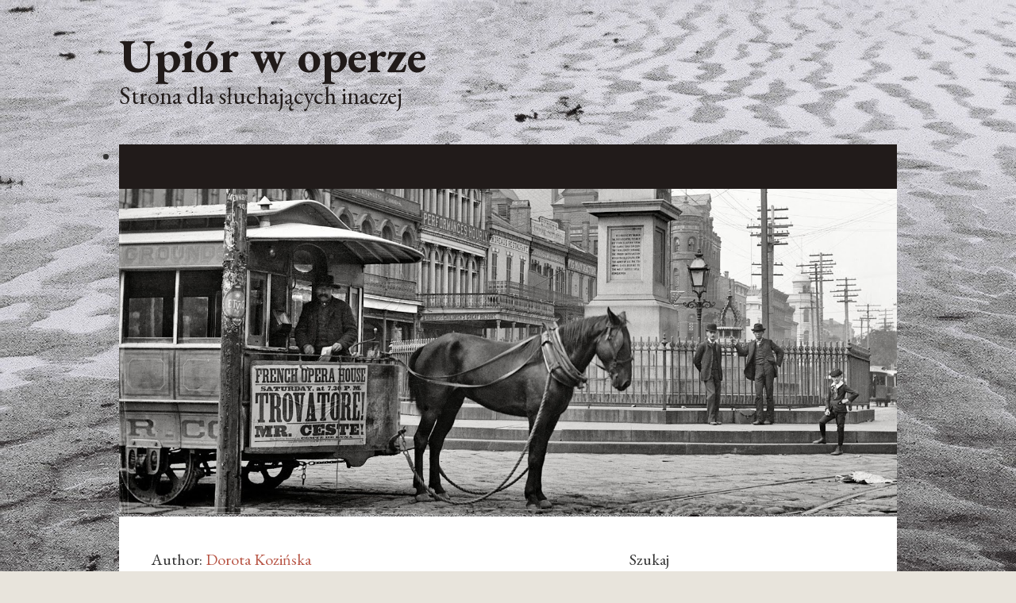

--- FILE ---
content_type: text/html; charset=UTF-8
request_url: https://atorod.pl/?author=2&paged=3
body_size: 52648
content:
<!DOCTYPE html>
<html lang="pl-PL">
<head>
<meta charset="UTF-8">
<link rel="profile" href="https://gmpg.org/xfn/11">
<title>Dorota Kozińska &#8211; Strona 3 &#8211; Upiór w operze</title>
<meta name='robots' content='max-image-preview:large' />
<meta name="viewport" content="width=device-width" />
<meta name="generator" content="WordPress 6.9" />
<link rel="alternate" type="application/rss+xml" title="Upiór w operze » Feed" href="https://atorod.pl/feed/" />
<link rel="alternate" type="application/rss+xml" title="Upiór w operze » Comments Feed" href="https://atorod.pl/comments/feed/" />
<link rel="alternate" type="application/rss+xml" title="Upiór w operze &raquo; Kanał z wpisami, których autorem jest Dorota Kozińska" href="https://atorod.pl/?feed=rss2&#038;author=2" />
<link rel="pingback" href="https://atorod.pl/xmlrpc.php" />
<style id='wp-img-auto-sizes-contain-inline-css' type='text/css'>
img:is([sizes=auto i],[sizes^="auto," i]){contain-intrinsic-size:3000px 1500px}
/*# sourceURL=wp-img-auto-sizes-contain-inline-css */
</style>
<style id='wp-emoji-styles-inline-css' type='text/css'>

	img.wp-smiley, img.emoji {
		display: inline !important;
		border: none !important;
		box-shadow: none !important;
		height: 1em !important;
		width: 1em !important;
		margin: 0 0.07em !important;
		vertical-align: -0.1em !important;
		background: none !important;
		padding: 0 !important;
	}
/*# sourceURL=wp-emoji-styles-inline-css */
</style>
<style id='wp-block-library-inline-css' type='text/css'>
:root{--wp-block-synced-color:#7a00df;--wp-block-synced-color--rgb:122,0,223;--wp-bound-block-color:var(--wp-block-synced-color);--wp-editor-canvas-background:#ddd;--wp-admin-theme-color:#007cba;--wp-admin-theme-color--rgb:0,124,186;--wp-admin-theme-color-darker-10:#006ba1;--wp-admin-theme-color-darker-10--rgb:0,107,160.5;--wp-admin-theme-color-darker-20:#005a87;--wp-admin-theme-color-darker-20--rgb:0,90,135;--wp-admin-border-width-focus:2px}@media (min-resolution:192dpi){:root{--wp-admin-border-width-focus:1.5px}}.wp-element-button{cursor:pointer}:root .has-very-light-gray-background-color{background-color:#eee}:root .has-very-dark-gray-background-color{background-color:#313131}:root .has-very-light-gray-color{color:#eee}:root .has-very-dark-gray-color{color:#313131}:root .has-vivid-green-cyan-to-vivid-cyan-blue-gradient-background{background:linear-gradient(135deg,#00d084,#0693e3)}:root .has-purple-crush-gradient-background{background:linear-gradient(135deg,#34e2e4,#4721fb 50%,#ab1dfe)}:root .has-hazy-dawn-gradient-background{background:linear-gradient(135deg,#faaca8,#dad0ec)}:root .has-subdued-olive-gradient-background{background:linear-gradient(135deg,#fafae1,#67a671)}:root .has-atomic-cream-gradient-background{background:linear-gradient(135deg,#fdd79a,#004a59)}:root .has-nightshade-gradient-background{background:linear-gradient(135deg,#330968,#31cdcf)}:root .has-midnight-gradient-background{background:linear-gradient(135deg,#020381,#2874fc)}:root{--wp--preset--font-size--normal:16px;--wp--preset--font-size--huge:42px}.has-regular-font-size{font-size:1em}.has-larger-font-size{font-size:2.625em}.has-normal-font-size{font-size:var(--wp--preset--font-size--normal)}.has-huge-font-size{font-size:var(--wp--preset--font-size--huge)}.has-text-align-center{text-align:center}.has-text-align-left{text-align:left}.has-text-align-right{text-align:right}.has-fit-text{white-space:nowrap!important}#end-resizable-editor-section{display:none}.aligncenter{clear:both}.items-justified-left{justify-content:flex-start}.items-justified-center{justify-content:center}.items-justified-right{justify-content:flex-end}.items-justified-space-between{justify-content:space-between}.screen-reader-text{border:0;clip-path:inset(50%);height:1px;margin:-1px;overflow:hidden;padding:0;position:absolute;width:1px;word-wrap:normal!important}.screen-reader-text:focus{background-color:#ddd;clip-path:none;color:#444;display:block;font-size:1em;height:auto;left:5px;line-height:normal;padding:15px 23px 14px;text-decoration:none;top:5px;width:auto;z-index:100000}html :where(.has-border-color){border-style:solid}html :where([style*=border-top-color]){border-top-style:solid}html :where([style*=border-right-color]){border-right-style:solid}html :where([style*=border-bottom-color]){border-bottom-style:solid}html :where([style*=border-left-color]){border-left-style:solid}html :where([style*=border-width]){border-style:solid}html :where([style*=border-top-width]){border-top-style:solid}html :where([style*=border-right-width]){border-right-style:solid}html :where([style*=border-bottom-width]){border-bottom-style:solid}html :where([style*=border-left-width]){border-left-style:solid}html :where(img[class*=wp-image-]){height:auto;max-width:100%}:where(figure){margin:0 0 1em}html :where(.is-position-sticky){--wp-admin--admin-bar--position-offset:var(--wp-admin--admin-bar--height,0px)}@media screen and (max-width:600px){html :where(.is-position-sticky){--wp-admin--admin-bar--position-offset:0px}}

/*# sourceURL=wp-block-library-inline-css */
</style><style id='global-styles-inline-css' type='text/css'>
:root{--wp--preset--aspect-ratio--square: 1;--wp--preset--aspect-ratio--4-3: 4/3;--wp--preset--aspect-ratio--3-4: 3/4;--wp--preset--aspect-ratio--3-2: 3/2;--wp--preset--aspect-ratio--2-3: 2/3;--wp--preset--aspect-ratio--16-9: 16/9;--wp--preset--aspect-ratio--9-16: 9/16;--wp--preset--color--black: #000000;--wp--preset--color--cyan-bluish-gray: #abb8c3;--wp--preset--color--white: #ffffff;--wp--preset--color--pale-pink: #f78da7;--wp--preset--color--vivid-red: #cf2e2e;--wp--preset--color--luminous-vivid-orange: #ff6900;--wp--preset--color--luminous-vivid-amber: #fcb900;--wp--preset--color--light-green-cyan: #7bdcb5;--wp--preset--color--vivid-green-cyan: #00d084;--wp--preset--color--pale-cyan-blue: #8ed1fc;--wp--preset--color--vivid-cyan-blue: #0693e3;--wp--preset--color--vivid-purple: #9b51e0;--wp--preset--gradient--vivid-cyan-blue-to-vivid-purple: linear-gradient(135deg,rgb(6,147,227) 0%,rgb(155,81,224) 100%);--wp--preset--gradient--light-green-cyan-to-vivid-green-cyan: linear-gradient(135deg,rgb(122,220,180) 0%,rgb(0,208,130) 100%);--wp--preset--gradient--luminous-vivid-amber-to-luminous-vivid-orange: linear-gradient(135deg,rgb(252,185,0) 0%,rgb(255,105,0) 100%);--wp--preset--gradient--luminous-vivid-orange-to-vivid-red: linear-gradient(135deg,rgb(255,105,0) 0%,rgb(207,46,46) 100%);--wp--preset--gradient--very-light-gray-to-cyan-bluish-gray: linear-gradient(135deg,rgb(238,238,238) 0%,rgb(169,184,195) 100%);--wp--preset--gradient--cool-to-warm-spectrum: linear-gradient(135deg,rgb(74,234,220) 0%,rgb(151,120,209) 20%,rgb(207,42,186) 40%,rgb(238,44,130) 60%,rgb(251,105,98) 80%,rgb(254,248,76) 100%);--wp--preset--gradient--blush-light-purple: linear-gradient(135deg,rgb(255,206,236) 0%,rgb(152,150,240) 100%);--wp--preset--gradient--blush-bordeaux: linear-gradient(135deg,rgb(254,205,165) 0%,rgb(254,45,45) 50%,rgb(107,0,62) 100%);--wp--preset--gradient--luminous-dusk: linear-gradient(135deg,rgb(255,203,112) 0%,rgb(199,81,192) 50%,rgb(65,88,208) 100%);--wp--preset--gradient--pale-ocean: linear-gradient(135deg,rgb(255,245,203) 0%,rgb(182,227,212) 50%,rgb(51,167,181) 100%);--wp--preset--gradient--electric-grass: linear-gradient(135deg,rgb(202,248,128) 0%,rgb(113,206,126) 100%);--wp--preset--gradient--midnight: linear-gradient(135deg,rgb(2,3,129) 0%,rgb(40,116,252) 100%);--wp--preset--font-size--small: 13px;--wp--preset--font-size--medium: 20px;--wp--preset--font-size--large: 36px;--wp--preset--font-size--x-large: 42px;--wp--preset--spacing--20: 0.44rem;--wp--preset--spacing--30: 0.67rem;--wp--preset--spacing--40: 1rem;--wp--preset--spacing--50: 1.5rem;--wp--preset--spacing--60: 2.25rem;--wp--preset--spacing--70: 3.38rem;--wp--preset--spacing--80: 5.06rem;--wp--preset--shadow--natural: 6px 6px 9px rgba(0, 0, 0, 0.2);--wp--preset--shadow--deep: 12px 12px 50px rgba(0, 0, 0, 0.4);--wp--preset--shadow--sharp: 6px 6px 0px rgba(0, 0, 0, 0.2);--wp--preset--shadow--outlined: 6px 6px 0px -3px rgb(255, 255, 255), 6px 6px rgb(0, 0, 0);--wp--preset--shadow--crisp: 6px 6px 0px rgb(0, 0, 0);}:where(.is-layout-flex){gap: 0.5em;}:where(.is-layout-grid){gap: 0.5em;}body .is-layout-flex{display: flex;}.is-layout-flex{flex-wrap: wrap;align-items: center;}.is-layout-flex > :is(*, div){margin: 0;}body .is-layout-grid{display: grid;}.is-layout-grid > :is(*, div){margin: 0;}:where(.wp-block-columns.is-layout-flex){gap: 2em;}:where(.wp-block-columns.is-layout-grid){gap: 2em;}:where(.wp-block-post-template.is-layout-flex){gap: 1.25em;}:where(.wp-block-post-template.is-layout-grid){gap: 1.25em;}.has-black-color{color: var(--wp--preset--color--black) !important;}.has-cyan-bluish-gray-color{color: var(--wp--preset--color--cyan-bluish-gray) !important;}.has-white-color{color: var(--wp--preset--color--white) !important;}.has-pale-pink-color{color: var(--wp--preset--color--pale-pink) !important;}.has-vivid-red-color{color: var(--wp--preset--color--vivid-red) !important;}.has-luminous-vivid-orange-color{color: var(--wp--preset--color--luminous-vivid-orange) !important;}.has-luminous-vivid-amber-color{color: var(--wp--preset--color--luminous-vivid-amber) !important;}.has-light-green-cyan-color{color: var(--wp--preset--color--light-green-cyan) !important;}.has-vivid-green-cyan-color{color: var(--wp--preset--color--vivid-green-cyan) !important;}.has-pale-cyan-blue-color{color: var(--wp--preset--color--pale-cyan-blue) !important;}.has-vivid-cyan-blue-color{color: var(--wp--preset--color--vivid-cyan-blue) !important;}.has-vivid-purple-color{color: var(--wp--preset--color--vivid-purple) !important;}.has-black-background-color{background-color: var(--wp--preset--color--black) !important;}.has-cyan-bluish-gray-background-color{background-color: var(--wp--preset--color--cyan-bluish-gray) !important;}.has-white-background-color{background-color: var(--wp--preset--color--white) !important;}.has-pale-pink-background-color{background-color: var(--wp--preset--color--pale-pink) !important;}.has-vivid-red-background-color{background-color: var(--wp--preset--color--vivid-red) !important;}.has-luminous-vivid-orange-background-color{background-color: var(--wp--preset--color--luminous-vivid-orange) !important;}.has-luminous-vivid-amber-background-color{background-color: var(--wp--preset--color--luminous-vivid-amber) !important;}.has-light-green-cyan-background-color{background-color: var(--wp--preset--color--light-green-cyan) !important;}.has-vivid-green-cyan-background-color{background-color: var(--wp--preset--color--vivid-green-cyan) !important;}.has-pale-cyan-blue-background-color{background-color: var(--wp--preset--color--pale-cyan-blue) !important;}.has-vivid-cyan-blue-background-color{background-color: var(--wp--preset--color--vivid-cyan-blue) !important;}.has-vivid-purple-background-color{background-color: var(--wp--preset--color--vivid-purple) !important;}.has-black-border-color{border-color: var(--wp--preset--color--black) !important;}.has-cyan-bluish-gray-border-color{border-color: var(--wp--preset--color--cyan-bluish-gray) !important;}.has-white-border-color{border-color: var(--wp--preset--color--white) !important;}.has-pale-pink-border-color{border-color: var(--wp--preset--color--pale-pink) !important;}.has-vivid-red-border-color{border-color: var(--wp--preset--color--vivid-red) !important;}.has-luminous-vivid-orange-border-color{border-color: var(--wp--preset--color--luminous-vivid-orange) !important;}.has-luminous-vivid-amber-border-color{border-color: var(--wp--preset--color--luminous-vivid-amber) !important;}.has-light-green-cyan-border-color{border-color: var(--wp--preset--color--light-green-cyan) !important;}.has-vivid-green-cyan-border-color{border-color: var(--wp--preset--color--vivid-green-cyan) !important;}.has-pale-cyan-blue-border-color{border-color: var(--wp--preset--color--pale-cyan-blue) !important;}.has-vivid-cyan-blue-border-color{border-color: var(--wp--preset--color--vivid-cyan-blue) !important;}.has-vivid-purple-border-color{border-color: var(--wp--preset--color--vivid-purple) !important;}.has-vivid-cyan-blue-to-vivid-purple-gradient-background{background: var(--wp--preset--gradient--vivid-cyan-blue-to-vivid-purple) !important;}.has-light-green-cyan-to-vivid-green-cyan-gradient-background{background: var(--wp--preset--gradient--light-green-cyan-to-vivid-green-cyan) !important;}.has-luminous-vivid-amber-to-luminous-vivid-orange-gradient-background{background: var(--wp--preset--gradient--luminous-vivid-amber-to-luminous-vivid-orange) !important;}.has-luminous-vivid-orange-to-vivid-red-gradient-background{background: var(--wp--preset--gradient--luminous-vivid-orange-to-vivid-red) !important;}.has-very-light-gray-to-cyan-bluish-gray-gradient-background{background: var(--wp--preset--gradient--very-light-gray-to-cyan-bluish-gray) !important;}.has-cool-to-warm-spectrum-gradient-background{background: var(--wp--preset--gradient--cool-to-warm-spectrum) !important;}.has-blush-light-purple-gradient-background{background: var(--wp--preset--gradient--blush-light-purple) !important;}.has-blush-bordeaux-gradient-background{background: var(--wp--preset--gradient--blush-bordeaux) !important;}.has-luminous-dusk-gradient-background{background: var(--wp--preset--gradient--luminous-dusk) !important;}.has-pale-ocean-gradient-background{background: var(--wp--preset--gradient--pale-ocean) !important;}.has-electric-grass-gradient-background{background: var(--wp--preset--gradient--electric-grass) !important;}.has-midnight-gradient-background{background: var(--wp--preset--gradient--midnight) !important;}.has-small-font-size{font-size: var(--wp--preset--font-size--small) !important;}.has-medium-font-size{font-size: var(--wp--preset--font-size--medium) !important;}.has-large-font-size{font-size: var(--wp--preset--font-size--large) !important;}.has-x-large-font-size{font-size: var(--wp--preset--font-size--x-large) !important;}
/*# sourceURL=global-styles-inline-css */
</style>

<style id='classic-theme-styles-inline-css' type='text/css'>
/*! This file is auto-generated */
.wp-block-button__link{color:#fff;background-color:#32373c;border-radius:9999px;box-shadow:none;text-decoration:none;padding:calc(.667em + 2px) calc(1.333em + 2px);font-size:1.125em}.wp-block-file__button{background:#32373c;color:#fff;text-decoration:none}
/*# sourceURL=/wp-includes/css/classic-themes.min.css */
</style>
<link rel='stylesheet' id='omega-style-css' href='https://atorod.pl/wp-content/themes/church/style.css?ver=6.9' type='text/css' media='all' />
<script type="text/javascript" src="https://atorod.pl/wp-includes/js/jquery/jquery.min.js?ver=3.7.1" id="jquery-core-js"></script>
<script type="text/javascript" src="https://atorod.pl/wp-includes/js/jquery/jquery-migrate.min.js?ver=3.4.1" id="jquery-migrate-js"></script>
<script type="text/javascript" src="https://atorod.pl/wp-content/themes/church/js/tinynav.js?ver=6.9" id="tinynav-js"></script>
<link rel="https://api.w.org/" href="https://atorod.pl/index.php?rest_route=/" /><link rel="alternate" title="JSON" type="application/json" href="https://atorod.pl/index.php?rest_route=/wp/v2/users/2" /><link rel="EditURI" type="application/rsd+xml" title="RSD" href="https://atorod.pl/xmlrpc.php?rsd" />
	<!--[if lt IE 9]>
	<script src="https://atorod.pl/wp-content/themes/omega/js/html5.js" type="text/javascript"></script>
	<![endif]-->

<style type="text/css" id="custom-colors-css">h1.site-title a, .site-description, .entry-meta, .header-right { color: #211b1a; } .tinynav, .nav-primary .wrap, .omega-nav-menu li ul li:hover, .footer-widgets .wrap, button, input[type="button"], input[type="reset"], input[type="submit"] { background-color: #211b1a; } .site-footer .wrap, .omega-nav-menu li:hover, .omega-nav-menu li:hover ul { background-color: #050505; } .site-inner .entry-meta a, .site-inner .entry-content a, .entry-summary a, .pagination a, .site-inner .sidebar a { color: #9aa32c; }</style>

<style type="text/css" id="custom-css">@import url(//fonts.googleapis.com/css?family=EB+Garamond:300,400,700);

body {
	font-family: 'EB Garamond', 'Open Sans', sans-serif;
	font-size: 20px;
}

.entry-title {
    font-size: 35px;
font-weight: bol;
}

.site-title {
    font-size: 60px;
font-weight: bold;
}

.site-description {
    font-size: 30px;
font-weight: bol;
}

@media only screen and (max-width: 600px){
  body.custom-background
{
width:100% !important;
min-width:450px !important;
}
}</style>
<link rel="shortcut icon" href="https://atorod.pl/wp-content/uploads/2014/11/favicon-copy.png"/>
<style type="text/css">.recentcomments a{display:inline !important;padding:0 !important;margin:0 !important;}</style><style type="text/css" id="custom-background-css">
body.custom-background { background-image: url("https://atorod.pl/wp-content/uploads/2014/11/F1000036.jpg"); background-position: left top; background-size: auto; background-repeat: no-repeat; background-attachment: fixed; }
</style>
	</head>
<body data-rsssl=1 class="wordpress ltr child-theme y2026 m01 d24 h09 saturday logged-out custom-background custom-header plural archive user user-mangusta paged paged-3 group-blog custom-colors" dir="ltr" itemscope="itemscope" itemtype="http://schema.org/WebPage">
<div class="site-container">
	<header id="header" class="site-header" role="banner" itemscope="itemscope" itemtype="http://schema.org/WPHeader"><div class="wrap"><div class="title-area"><h2 class="site-title" itemprop="headline"><a href="https://atorod.pl" title="Upiór w operze" rel="home">Upiór w operze</a></h2><h3 class="site-description"><span>Strona dla słuchających inaczej</span></h3></div>	

	<aside class="header-right widget-area sidebar">
		
		<section id="block-3" class="widget widget-1 even widget-first widget_block"><div class="widget-wrap"></div></section>
  	</aside><!-- .sidebar -->

</div></header><!-- .site-header --><nav id="navigation" class="nav-primary" role="navigation" itemscope="itemscope" itemtype="http://schema.org/SiteNavigationElement">	
	<div class="wrap"><a href="#" id="menu-icon" class="menu-icon"><span></span></a><ul id="menu-menu-1" class="menu omega-nav-menu menu-primary"><li id="menu-item-" class="first last menu-item-"><a></a></li>
</ul></div></nav><!-- .nav-primary -->	<div class="banner">
		<div class="wrap">
			<img class="header-image" src="https://atorod.pl/wp-content/uploads/2014/11/New-Orleans-circa-1890.-The-Clay-Monument-Canal-Street.jpg" alt="Strona dla słuchających inaczej" />		</div><!-- .wrap -->
  	</div><!-- .banner -->
	<div class="site-inner">
		<div class="wrap">	<main  class="content" id="content" role="main" itemprop="mainEntityOfPage" itemscope="itemscope" itemtype="http://schema.org/Blog">
		
		<header class="page-header">
			<h1 class="archive-title">
				Author: <span class="vcard"><a class="url fn n" href="https://atorod.pl/?author=2" title="Dorota Kozińska" rel="me">Dorota Kozińska</a></span>			</h1>
					</header><!-- .page-header -->

			<article id="post-9240" class="entry post publish author-mangusta post-9240 format-standard category-posts-in-english category-wedrowki-operowe" itemscope="itemscope" itemtype="http://schema.org/BlogPosting" itemprop="blogPost"><div class="entry-wrap">
			<header class="entry-header">	<h2 class="entry-title" itemprop="headline"><a href="https://atorod.pl/?p=9240" rel="bookmark">Twilight Is Gathering, Dawn Is Coming</a></h2>
<div class="entry-meta">
	<time class="entry-time" datetime="2025-11-16T16:50:39+01:00" itemprop="datePublished" title="niedziela, 16 listopada, 2025, 4:50 pm">16/11/2025</time>
	<span class="entry-author" itemprop="author" itemscope="itemscope" itemtype="http://schema.org/Person">by <a href="https://atorod.pl/?author=2" title="Wpisy od Dorota Kozińska" rel="author" class="url fn n" itemprop="url"><span itemprop="name">Dorota Kozińska</span></a></span>	
	<span class="entry-comments-link"><a href="https://atorod.pl/?p=9240#respond">Leave a Comment</a></span>	</div><!-- .entry-meta --></header><!-- .entry-header -->		
	<div class="entry-summary" itemprop="description">
<p>It is still a difficult time for the Teatro Comunale di Bologna, at which renovation started in November 2022 and which will not open its doors until next season at the earliest. It has been a strange time for Oksana Lyniv, who appeared for the first time at the conductor’s podium of one of Italy’s most beautiful theatres in March 2021. Four months later, as the first woman in the history of the Bayreuther Festspiele, she conducted a new staging of <i><span title="German-language text"><i lang="de">Der fliegende Holländer</i></span></i> at the Green Hill, before taking over as music director of the Bologna company the following January. During her three-year tenure she was able to prepare just one “real” premiere in Bologna’s Sala Bibiena. The following productions, not only those under her baton, wander from hall to hall in Emilia-Romania’s capital.</p>
<p>It was not without reason that the theatre closed in 2022 with a production of Wagner’s <em>Lohengrin. </em>This was where the Italian premiere of the opera took place in 1871. Over the following three decades Teatro Comunale presented all of Wagner’s most important works and became the first company in the world to receive official permission from the Bayreuth Festival to stage <em>Parsifal</em>, on 1 January 1914, under the baton of Rodolfo Ferrari, with the phenomenal Giuseppe Borgatti in the title role and Helena Rakowska – the wife of Tullio Serafin – in the role of Kundry. Bologna became the most important centre for Wagnerian performances in Italy. It was this tradition that Lyniv, the first female conductor at the helm of an Italian opera company, not just in Bologna, decided to revive.</p>
<p>She has carried out her reform with kid gloves, seemingly without neglecting the repertoire beloved by the local audiences. However, she has handed this repertoire over to other conductors, focusing herself on music opening up other horizons – on Wagner’s operas, on the late Romantic idiom of Mahler and Strauss, on Puccini’s last works. I encountered the Bologna <i><span title="German-language text"><i lang="de">Holländer</i></span></i> under her baton in 2023, still having vivid memories of the Bayreuth performance. My impression at that time was that Lyniv was still struggling with the local orchestra, which stubbornly played in the Verdian style, in a manner unsuited to any of Wagner’s scores. That is why I initially was reluctant to face the concert performance of <em>Der Ring des Nibelungen</em>, presented in Bologna in stages since June last year. I gave in only when it came to <em>Siegfried</em>, which in the end I did not manage to see. It was, therefore, with even greater determination that I went to see and hear <em>Götterdämmerung</em> – especially after my recent, very positive experience with the entire <em>Ring</em> cycle conducted by Simone Young, another “debutante”, that is, the first woman to conduct the entire tetralogy in Bayreuth.</p>
<p>All concerts in the cycle – just eight in total, two for each part of the <em>Ring</em> – were held at the Teatro Manzoni, an elegant building in a style reminiscent of Liberty, a uniquely Italian variety of Art Nouveau. Although the edifice, opened in 1933, is located at the very heart of Bologna, it stands away from the main thoroughfares, amidst buildings cramped into the old town backstreets. Before the war it housed one of the most modern culture venues in Italy, with a vast orchestra pit and a very spacious auditorium. It became a venue for concerts, opera and theatre performances, as well as film screenings for thousands of people. After the war the building functioned as a cinema, undergoing extensive renovation in the early twenty-first century. The old theatre was replaced with a state-of-the art concert hall with an auditorium of just over 1200 seats.</p>
<p><a href="https://atorod.pl/wp-content/uploads/2025/11/Lyniv-direttrice-dorchestra_TCBO_2025-10-24_Gotterdammerung_Prima_D4_8181_©Andrea-Ranzi-scaled.jpg"><img fetchpriority="high" decoding="async" class="alignnone size-medium wp-image-9242" src="https://atorod.pl/wp-content/uploads/2025/11/Lyniv-direttrice-dorchestra_TCBO_2025-10-24_Gotterdammerung_Prima_D4_8181_©Andrea-Ranzi-300x200.jpg" alt="" width="300" height="200" srcset="https://atorod.pl/wp-content/uploads/2025/11/Lyniv-direttrice-dorchestra_TCBO_2025-10-24_Gotterdammerung_Prima_D4_8181_©Andrea-Ranzi-300x200.jpg 300w, https://atorod.pl/wp-content/uploads/2025/11/Lyniv-direttrice-dorchestra_TCBO_2025-10-24_Gotterdammerung_Prima_D4_8181_©Andrea-Ranzi-1024x683.jpg 1024w, https://atorod.pl/wp-content/uploads/2025/11/Lyniv-direttrice-dorchestra_TCBO_2025-10-24_Gotterdammerung_Prima_D4_8181_©Andrea-Ranzi-768x512.jpg 768w, https://atorod.pl/wp-content/uploads/2025/11/Lyniv-direttrice-dorchestra_TCBO_2025-10-24_Gotterdammerung_Prima_D4_8181_©Andrea-Ranzi-1536x1024.jpg 1536w, https://atorod.pl/wp-content/uploads/2025/11/Lyniv-direttrice-dorchestra_TCBO_2025-10-24_Gotterdammerung_Prima_D4_8181_©Andrea-Ranzi-2048x1365.jpg 2048w" sizes="(max-width: 300px) 100vw, 300px" /></a></p>
<p>Oksana Lyniv. Photo: Anrea Ranzi</p>
<p>I will not delve into the reasons for not staging the <em>Ring </em>in its full stage form – as was the case with <i><span title="German-language text"><i lang="de">Der fliegende Holländer</i></span></i> presented over two years ago in the much larger EuropAuditorium, which has the necessary machinery at its disposal. Let me point out, however, that the full Wagner orchestra took up the entire space of the Auditorium Manzoni stage – the chorus had to be placed in the balcony (to an excellent dramatic effect, but more on that in a moment). Instead of a beautifully produced and exemplarily edited programme book that I praised so much in my review of <em><i><span title="German-language text"><i lang="de">Holländer</i></span></i>, </em>we got a ten-page booklet into which, apart from notes on the performers and a partly out-of-date cast, only an essay by Alberto Mattioli could be squeezed.</p>
<p>It is a pity that one of Lyniv’s most ambitious ideas was given such modest treatment – especially as this was both her debut in the <em>Ring</em> and the return of the tetralogy after more than a quarter of a century of absence from the Bologna music scene. The return was certainly successful; so much so that I began to regret my earlier prejudices. The orchestra had finally become accustomed to the idiom of this music, playing attentively and with commitment, grasping every suggestion from Lyniv, who this time not only broke down the score into its constituent parts, precisely extracting from it all the details of texture and emphasising the sophisticated interplay of leitmotifs, but also took care of the continuity and coherence of the narrative. The story moved forward unstoppably and in such a broad wave that I can forgive the winds some false notes and intonation slip-ups – surprising in that they appeared rarely, but in an accumulation that resulted in a veritable cacophony, perhaps most severe in the prelude to Act Three. Perhaps there were not enough rehearsals, or perhaps there was a lack of practice in using authentic Wagnerian instruments, including three steerhorns, or cow horns. On the other hand, the chorus, prepared by Gea Garratti Ansini, did a phenomenal job – this is true especially of the male voices in the stunning intensity of the Gibichungs’ response (from the balcony) to Hagen’s chilling Call in Act Two.</p>
<p>When it comes to the soloists, there was a merry-go-round in the casting of the two most important roles. Siegfried changed twice, finally entrusted to Tilmann Unger a few days before the concert. Wagner lovers became familiar with the German tenor’s name during one of last year’s Bayreuth performances of <em>Parsifal</em>, when Andreas Schager fell ill and his replacement Klaus Florian Vogt missed his plane, as a result of which Unger took on the title role in Act One. I advise you to pay attention to this singer: the only thing he still lacks for the role of Siegfried is a bit more volume and, thus, freedom at the upper end of the range. His voice is very handsome, with the right baritone tinge at the bottom, ringing and clear as befits a Heldentenor. His text delivery is excellent; he intelligently builds his characters and skilfully plays with the mood, as he demonstrated especially in the beautifully constructed monologue “Mime hiess ein mürrischer Zwerg” in Act Three. A perfect Siegfried for modestly-sized stages, and young enough to be able to still develop and “grow into” theatres with more difficult acoustics.</p>
<p><span title="German-language text">Brünnhilde</span> was to have been played by Eva Vesin, but she was in the end replaced by Sonja Šarić, with whom Lyniv had worked since the beginning of her tenure in Bologna. I noticed the Serbian soprano’s extraordinary musicality already in <i><span title="German-language text"><i lang="de">Holländer</i></span></i><em>, </em>in which she sang Senta. This time she captivated me with her unique timbre – soft, velvety, a little nasal, so different from the bright, often wobbly sopranos that, for reasons I cannot fathom, have taken the lead in the Wagnerian repertoire today. In Šarić’s interpretation <span title="German-language text">Brünnhilde</span> evolved in perfect harmony with the score: from a girl in love to a mature woman who had lost everything and only then appreciated the power of love. I once sensed a similar note in the voice of my first <span title="German-language text">Brünnhilde</span> – the phenomenal, unjustly forgotten Berit Lindholm. Similar technical ease and interpretative wisdom are easier to find today in archive recordings than on the stages of renowned opera houses.</p>
<p><a href="https://atorod.pl/wp-content/uploads/2025/11/Pesendorfer-Hagen_TCBO_2025-10-24_Gotterdammerung_Prima_D4_7606_©Andrea-Ranzi-scaled.jpg"><img decoding="async" class="alignnone size-medium wp-image-9241" src="https://atorod.pl/wp-content/uploads/2025/11/Pesendorfer-Hagen_TCBO_2025-10-24_Gotterdammerung_Prima_D4_7606_©Andrea-Ranzi-300x200.jpg" alt="" width="300" height="200" srcset="https://atorod.pl/wp-content/uploads/2025/11/Pesendorfer-Hagen_TCBO_2025-10-24_Gotterdammerung_Prima_D4_7606_©Andrea-Ranzi-300x200.jpg 300w, https://atorod.pl/wp-content/uploads/2025/11/Pesendorfer-Hagen_TCBO_2025-10-24_Gotterdammerung_Prima_D4_7606_©Andrea-Ranzi-1024x683.jpg 1024w, https://atorod.pl/wp-content/uploads/2025/11/Pesendorfer-Hagen_TCBO_2025-10-24_Gotterdammerung_Prima_D4_7606_©Andrea-Ranzi-768x512.jpg 768w, https://atorod.pl/wp-content/uploads/2025/11/Pesendorfer-Hagen_TCBO_2025-10-24_Gotterdammerung_Prima_D4_7606_©Andrea-Ranzi-1536x1024.jpg 1536w, https://atorod.pl/wp-content/uploads/2025/11/Pesendorfer-Hagen_TCBO_2025-10-24_Gotterdammerung_Prima_D4_7606_©Andrea-Ranzi-2048x1365.jpg 2048w" sizes="(max-width: 300px) 100vw, 300px" /></a></p>
<p>Albert Pesendorfer (Hagen). Photo: Andrea Ranzi</p>
<p>The Bologna <em>Götterdämmerung</em> had one more protagonist – the magnificent Hagen of Albert Pesendorfer, whose bass is powerful, intense and terrifyingly dark, which the singer enhanced even more with his carefully thought-out portrayal of the character and excellent acting. Of Hagen’s two unfortunate siblings I found Gutrune the more memorable by far – in Charlotte Shipley’s lyrical portrayal she was fragile, arousing compassion, and, in her reaction to Siegfried’s death, even shocking in the truth of her emotions. The otherwise lovely baritone Anton Keremidtchiev was disappointing as Gunther, singing the role almost mechanically, with his eyes fixed on the score, without any connection to the text. Just as disappointing was Atala Schöck in the role of Waltraute, sung in a voice that was tired, had too much vibrato and lacked sparkle. On the other hand, fine performances came from Claudio Otelli as Alberich as well as brilliantly marched Norns (Tamta Tarielashvili, Eleonora Filipponi, Brit-Tone Müllertz) and Rhinemaidens (Julia Tkachenko, Marina Ogii, Eglė Wyss).</p>
<p>If the previous parts of the <em>Ring</em> were as convincing as <em>Götterdämmerung</em>, Oksana Lyniv’s mission in Bologna can be regarded as accomplished. Teatro Comunale has returned to the Wagnerian tradition inaugurated so beautifully with<em> Lohengrin </em>conducted by Angelo Mariani. Lyniv has not parted company with Bologna for good – she will work closely with the local opera house at least until the Sala Bibiena reopens. I am becoming more and more taken by women conducting Wagner’s music. Lyniv is like fire. Young is like aether. Time for female incarnations of other Platonic elements in this repertoire.</p>
<p>Translated by: Anna Kijak</p>
	
	</div>
<footer class="entry-footer"><div class="entry-meta">
	<span class="entry-terms category" itemprop="articleSection">Posted in: <a href="https://atorod.pl/?cat=10" rel="tag">Posts in English</a>, <a href="https://atorod.pl/?cat=7" rel="tag">Wędrówki operowe/Operatic Journeys</a></span>			
</div></footer>		</div></article>				
			<article id="post-9227" class="entry post publish author-mangusta post-9227 format-standard category-wedrowki-operowe" itemscope="itemscope" itemtype="http://schema.org/BlogPosting" itemprop="blogPost"><div class="entry-wrap">
			<header class="entry-header">	<h2 class="entry-title" itemprop="headline"><a href="https://atorod.pl/?p=9227" rel="bookmark">Zmierzch zapada, świt już wstaje</a></h2>
<div class="entry-meta">
	<time class="entry-time" datetime="2025-11-11T22:14:03+01:00" itemprop="datePublished" title="wtorek, 11 listopada, 2025, 10:14 pm">11/11/2025</time>
	<span class="entry-author" itemprop="author" itemscope="itemscope" itemtype="http://schema.org/Person">by <a href="https://atorod.pl/?author=2" title="Wpisy od Dorota Kozińska" rel="author" class="url fn n" itemprop="url"><span itemprop="name">Dorota Kozińska</span></a></span>	
	<span class="entry-comments-link"><a href="https://atorod.pl/?p=9227#respond">Leave a Comment</a></span>	</div><!-- .entry-meta --></header><!-- .entry-header -->		
	<div class="entry-summary" itemprop="description">
<p>Wciąż trudny to czas dla Teatro Comunale di Bologna, który w listopadzie 2022 roku poszedł do remontu i otworzy podwoje najwcześniej w przyszłym sezonie. Dziwny był to czas dla Oksany Łyniw, która pojawiła się po raz pierwszy za pulpitem dyrygenckim jednego z najpiękniejszych włoskich teatrów w marcu 2021 roku, cztery miesiące później – jako pierwsza kobieta w historii Bayreuther Festspiele – poprowadziła na Zielonym Wzgórzu nową inscenizację <em>Latającego Holendra</em>, po czym w styczniu roku następnego objęła dyrekcję muzyczną opery w Bolonii. W czasie trzyletniej kadencji udało jej się przygotować zaledwie jedną „prawdziwą” premierę na deskach bolońskiej Sala Bibiena. Wszystkie następne, nie tylko pod jej batutą, tułały się po innych salach stolicy regionu Emilia-Romania.</p>
<p>Nie bez przyczyny teatr zamknięto w 2022 roku przedstawieniem Wagnerowskiego <em>Lohengrina. </em>To właśnie tutaj, w roku 1871, odbyła się włoska premiera tej opery. W ciągu następnych trzech dekad Teatro Comunale wystawił wszystkie najważniejsze dzieła Wagnera, był też pierwszą sceną na świecie, która dostała oficjalną zgodę festiwalu w Bayreuth na wystawienie <em>Parsifala</em>, 1 stycznia 1914, pod batutą Rodolfa Ferrariego, z fenomenalnym Giuseppem Borgattim w roli tytułowej i Heleną Rakowską – prywatnie żoną Tullia Serafina – w roli Kundry. Bolonia stała się najważniejszym ośrodkiem wykonawstwa wagnerowskiego we Włoszech. Tę właśnie tradycję postanowiła wskrzesić Łyniw, pierwsza kobieta-dyrygent na czele jakiegokolwiek włoskiego teatru operowego, nie tylko opery w Bolonii.</p>
<p>Swoją reformę przeprowadziła w białych rękawiczkach, z pozoru nie zaniedbując ulubionego przez tutejszą publiczność repertuaru. Oddała go jednak w ręce innych kapelmistrzów. Sama skupiła się na muzyce otwierającej inne horyzonty – na operach Wagnera, na późnoromantycznym idiomie Mahlera i Straussa, na ostatnich dziełach Pucciniego. Z bolońskim <em>Holendrem </em>pod jej batutą zetknęłam się w roku 2023, wciąż mając w pamięci przedstawienie z Bayreuth. Odniosłam wówczas wrażenie, że Łyniw jeszcze sobie nie radzi z tutejszą orkiestrą, grającą uparcie „po verdiowsku”, w manierze nieprzystającej do którejkolwiek z partytur Wagnera. Dlatego z początku nie miałam odwagi zmierzyć się z koncertowym wykonaniem <em>Pierścienia Nibelunga</em>, realizowanym w Bolonii etapami od czerwca ubiegłego roku. Złamałam się dopiero przy okazji <em>Zygfryda</em>, na którego ostatecznie nie dotarłam. Z tym większą determinacją wybrałam się na <em>Zmierzch bogów </em>– zwłaszcza po niedawnych, bardzo dobrych doświadczeniach z całością <em>Ringu </em>pod dyrekcją Simone Young, kolejnej „debiutantki”, czyli pierwszej kobiety, która poprowadziła w Bayreuth całą tetralogię.</p>
<p><a href="https://atorod.pl/wp-content/uploads/2025/11/Saric-Brunnhilde_TCBO_2025-10-24_Gotterdammerung_Prima_D4_7623_©Andrea-Ranzi-scaled.jpg"><img decoding="async" class="alignnone size-medium wp-image-9228" src="https://atorod.pl/wp-content/uploads/2025/11/Saric-Brunnhilde_TCBO_2025-10-24_Gotterdammerung_Prima_D4_7623_©Andrea-Ranzi-200x300.jpg" alt="" width="200" height="300" srcset="https://atorod.pl/wp-content/uploads/2025/11/Saric-Brunnhilde_TCBO_2025-10-24_Gotterdammerung_Prima_D4_7623_©Andrea-Ranzi-200x300.jpg 200w, https://atorod.pl/wp-content/uploads/2025/11/Saric-Brunnhilde_TCBO_2025-10-24_Gotterdammerung_Prima_D4_7623_©Andrea-Ranzi-683x1024.jpg 683w, https://atorod.pl/wp-content/uploads/2025/11/Saric-Brunnhilde_TCBO_2025-10-24_Gotterdammerung_Prima_D4_7623_©Andrea-Ranzi-768x1152.jpg 768w, https://atorod.pl/wp-content/uploads/2025/11/Saric-Brunnhilde_TCBO_2025-10-24_Gotterdammerung_Prima_D4_7623_©Andrea-Ranzi-1024x1536.jpg 1024w, https://atorod.pl/wp-content/uploads/2025/11/Saric-Brunnhilde_TCBO_2025-10-24_Gotterdammerung_Prima_D4_7623_©Andrea-Ranzi-1365x2048.jpg 1365w, https://atorod.pl/wp-content/uploads/2025/11/Saric-Brunnhilde_TCBO_2025-10-24_Gotterdammerung_Prima_D4_7623_©Andrea-Ranzi-scaled.jpg 1707w" sizes="(max-width: 200px) 100vw, 200px" /></a></p>
<p>Sonję Šarić. Fot. Andrea Ranzi</p>
<p>Wszystkie koncerty cyklu – w sumie zaledwie osiem, po dwa na każdą część <em>Pierścienia</em> – odbywały się w Teatro Manzoni, eleganckim gmachu w stylu nawiązującym do Liberty, specyficznie włoskiej odmiany secesji. Budynek, otwarty w 1933 roku, leży wprawdzie w samym sercu Bolonii, ale z dala od reprezentacyjnych ulic, wkomponowany w ciasną zabudowę staromiejskich zaułków. Przed wojną mieścił jedną z najnowocześniejszych sal widowiskowych we Włoszech, wyposażoną w scenę z obszernym kanałem orkiestrowym i niezwykle pojemną widownię. Organizowano tu zarówno koncerty, jak inscenizacje oper, przedstawienia teatru dramatycznego i seanse filmowe dla kilkutysięcznej publiczności. Po wojnie gmach funkcjonował jako kino, na początku XXI wieku przeszedł gruntowny remont. Miejsce dawnego teatru zajęła nowoczesna sala koncertowa z widownią na niewiele ponad 1200 miejsc.</p>
<p>Nie wnikam w przyczyny rezygnacji z wystawienia <em>Ringu </em>w pełnym kształcie scenicznym – jak było w przypadku <em>Latającego Holendra</em>, zaprezentowanego ponad dwa lata temu w znacznie większym i dysponującym odpowiednią maszynerią wnętrzu EuropAuditorium. Zaznaczę jednak, że wagnerowska orkiestra w pełnym składzie zajęła całą przestrzeń estrady Auditorium Manzoni – chór trzeba było ulokować na balkonie (z doskonałym skądinąd efektem dramatycznym, ale o tym za chwilę). Zamiast pięknie wydanej i wzorowo zredagowanej książki programowej, którą tak chwaliłam w recenzji z <em>Holendra</em>, dostaliśmy dziesięciostronicową broszurkę, w której prócz not o wykonawcach i częściowo nieaktualnej obsady zmieścił się tylko esej Alberta Mattioliego.</p>
<p>Szkoda, że jeden z najambitniejszych pomysłów Łyniw zyskał tak skromną oprawę – zwłaszcza że był to zarazem jej debiut w <em>Pierścieniu</em>, jak i powrót tetralogii po przeszło ćwierć wieku nieobecności na bolońskiej scenie muzycznej. Powrót z pewnością udany i to do tego stopnia, że zaczęłam żałować swych wcześniejszych uprzedzeń. Orkiestra wreszcie się oswoiła z właściwym tej muzyce idiomem, grała czujnie i z zaangażowaniem, chwytając w lot każdą sugestię Łyniw, która tym razem nie tylko rozebrała partyturę na części pierwsze, precyzyjnie wyłuskując z niej wszelkie detale faktury i podkreślając wyrafinowane współdziałanie lejtmotywów, lecz także zadbała o ciągłość i spójność narracji. Opowieść parła naprzód niepowstrzymanie i tak szeroką falą, że bez mrugnięcia okiem wybaczę dętym kiksy i wpadki intonacyjne – o tyle zaskakujące, że pojawiały się rzadko, ale w nagromadzeniu skutkującym istną kakofonią, bodaj najdotkliwszą w preludium do III aktu. Może zabrakło prób, a może wprawy w posługiwaniu się najprawdziwszym wagnerowskim instrumentarium, włącznie z trzema Stierhörner, czyli krowimi rogami sygnałowymi. Fenomenalnie za to spisał się chór przygotowany przez Geę Garratti Ansini – zwłaszcza jego męska część, w oszałamiającym intensywnością odzewie Gibichungów (z balkonu) na mrożący krew w żyłach Zew Hagena w II akcie.</p>
<p>Jeśli chodzi o solistów, nie obyło się bez karuzeli obsadowej w dwóch najważniejszych partiach. Zygfryd zmieniał się dwukrotnie, w ostatnich dniach przed koncertem zyskując wykonawcę w osobie Tilmanna Ungera. Nazwisko niemieckiego tenora przebiło się do świadomości wagneromanów na jednym z ubiegłorocznych przedstawień <em>Parsifala </em>w Bayreuth, kiedy zachorował Andreas Schager, a zastępujący go Klaus Florian Vogt spóźnił się na samolot, skutkiem czego Unger wziął na siebie tytułową rolę w I akcie. Radzę zwrócić uwagę na tego śpiewaka: właściwie jedyne, czego mu jeszcze brakuje do partii Zygfryda, to odrobina wolumenu, a co za tym idzie, swobody w górnym odcinku skali. Głos ma bardzo urodziwy, ze stosownym, barytonowym zabarwieniem w dole, ale dźwięczny i klarowny, jak na Heldentenora przystało. Świetnie podaje tekst, rozumnie buduje postać i umiejętnie gra nastrojem, co udowodnił zwłaszcza w pięknie skonstruowanym monologu „Mime hiess ein mürrischer Zwerg” w III akcie. Idealny Zygfryd na niezbyt duże sceny, a przy tym dostatecznie młody, żeby się jeszcze rozwinąć i „dorosnąć” do teatrów o trudniejszej akustyce.</p>
<p><a href="https://atorod.pl/wp-content/uploads/2025/11/Unger-Siegfried_TCBO_2025-10-24_Gotterdammerung_Prima_D4_7597_©Andrea-Ranzi-scaled.jpg"><img loading="lazy" decoding="async" class="alignnone size-medium wp-image-9229" src="https://atorod.pl/wp-content/uploads/2025/11/Unger-Siegfried_TCBO_2025-10-24_Gotterdammerung_Prima_D4_7597_©Andrea-Ranzi-200x300.jpg" alt="" width="200" height="300" srcset="https://atorod.pl/wp-content/uploads/2025/11/Unger-Siegfried_TCBO_2025-10-24_Gotterdammerung_Prima_D4_7597_©Andrea-Ranzi-200x300.jpg 200w, https://atorod.pl/wp-content/uploads/2025/11/Unger-Siegfried_TCBO_2025-10-24_Gotterdammerung_Prima_D4_7597_©Andrea-Ranzi-683x1024.jpg 683w, https://atorod.pl/wp-content/uploads/2025/11/Unger-Siegfried_TCBO_2025-10-24_Gotterdammerung_Prima_D4_7597_©Andrea-Ranzi-768x1152.jpg 768w, https://atorod.pl/wp-content/uploads/2025/11/Unger-Siegfried_TCBO_2025-10-24_Gotterdammerung_Prima_D4_7597_©Andrea-Ranzi-1024x1536.jpg 1024w, https://atorod.pl/wp-content/uploads/2025/11/Unger-Siegfried_TCBO_2025-10-24_Gotterdammerung_Prima_D4_7597_©Andrea-Ranzi-1365x2048.jpg 1365w, https://atorod.pl/wp-content/uploads/2025/11/Unger-Siegfried_TCBO_2025-10-24_Gotterdammerung_Prima_D4_7597_©Andrea-Ranzi-scaled.jpg 1707w" sizes="auto, (max-width: 200px) 100vw, 200px" /></a></p>
<p>Tilmann Unger. Fot. Andrea Ranzi</p>
<p>W roli Brunhildy miała pierwotnie wystąpić Ewa Vesin, zmieniona ostatecznie przez Sonję Šarić, z którą Łyniw współpracowała od początku swej kadencji w Bolonii. Na niezwykłą muzykalność serbskiej sopranistki zwróciłam uwagę już przy okazji <em>Holendra</em>, w którym śpiewała partię Senty. Teraz ujęła mnie specyficzną barwą głosu – miękką, aksamitną, odrobinę nosową, jakże odmienną od jaskrawych, często rozchwierutanych sopranów, które z niezrozumiałych dla mnie powodów wiodą dziś prym w repertuarze wagnerowskim. Brunhilda w ujęciu Šarić ewoluowała w idealnej zgodzie z partyturą: od zakochanej dziewczyny po dojrzałą kobietę, która straciła wszystko i dopiero wówczas doceniła potęgę miłości. Podobną nutę wyczułam kiedyś w głosie mojej pierwszej Brunhildy – fenomenalnej, niesłusznie zapomnianej Berit Lindholm. Podobnej swobody technicznej i mądrości interpretacji łatwiej się dziś doszukać w archiwalnych nagraniach niż doświadczyć na scenach renomowanych oper.</p>
<p>Boloński <em>Zmierzch bogów </em>miał jeszcze jednego bohatera – wspaniałego Hagena w osobie Alberta Pesendorfera, obdarzonego basem potężnym, intensywnym i przerażająco mrocznym, co śpiewak dodatkowo uwydatnił dopracowaną charakteryzacją postaci i znakomitą grą aktorską. Z dwojga nieszczęsnego rodzeństwa Hagena zdecydowanie bardziej zapadła mi w pamięć Gutruna – w lirycznym ujęciu Charlotte Shipley krucha, budząca współczucie, w swojej reakcji na śmierć Zygfryda wręcz wstrząsająca prawdą emocji. Dysponujący skądinąd urodziwym barytonem Anton Keremidtchiev zawiódł w partii Gunthera, odśpiewanej niemal mechanicznie, ze wzrokiem wbitym w nuty, bez związku z tekstem. Rozczarowała też Atala Schöck w partii Waltrauty, prowadzonej głosem zmęczonym, nadmiernie rozwibrowanym i wyzutym z blasku. Dobrze za to sprawili się Claudio Otelli w roli Alberyka oraz świetnie dopasowane Norny (Tamta Tarielashvili, Eleonora Filipponi, Brit-Tone Müllertz) i Córy Renu (Julia Tkaczenko, Marina Ogii, Eglė Wyss).</p>
<p>Jeśli poprzednie części <em>Pierścienia </em>wypadły równie przekonująco jak <em>Zmierzch bogów</em>, bolońską misję Oksany Łyniw można uznać za spełnioną. Teatro Comunale wrócił do wagnerowskiej tradycji, zainaugurowanej tak pięknie <em>Lohengrinem </em>pod batutą Angela Marianiego. Łyniw nie rozstała się na dobre z Bolonią – będzie ściśle współpracować z tutejszą operą co najmniej do czasu ponownego otwarcia Sala Bibiena. Coraz bardziej się przekonuję do kobiet dyrygujących muzyką Wagnera. Łyniw jest jak ogień. Young jest jak eter. Czas na kobiece wcielenia innych platońskich żywiołów w tym repertuarze.</p>
	
	</div>
<footer class="entry-footer"><div class="entry-meta">
	<span class="entry-terms category" itemprop="articleSection">Posted in: <a href="https://atorod.pl/?cat=7" rel="tag">Wędrówki operowe/Operatic Journeys</a></span>			
</div></footer>		</div></article>				
			<article id="post-9220" class="entry post publish author-mangusta post-9220 format-standard category-miscellanea" itemscope="itemscope" itemtype="http://schema.org/BlogPosting" itemprop="blogPost"><div class="entry-wrap">
			<header class="entry-header">	<h2 class="entry-title" itemprop="headline"><a href="https://atorod.pl/?p=9220" rel="bookmark">Z Dziecięcia Król</a></h2>
<div class="entry-meta">
	<time class="entry-time" datetime="2025-11-05T14:06:51+01:00" itemprop="datePublished" title="środa, 5 listopada, 2025, 2:06 pm">05/11/2025</time>
	<span class="entry-author" itemprop="author" itemscope="itemscope" itemtype="http://schema.org/Person">by <a href="https://atorod.pl/?author=2" title="Wpisy od Dorota Kozińska" rel="author" class="url fn n" itemprop="url"><span itemprop="name">Dorota Kozińska</span></a></span>	
	<span class="entry-comments-link"><a href="https://atorod.pl/?p=9220#respond">Leave a Comment</a></span>	</div><!-- .entry-meta --></header><!-- .entry-header -->		
	<div class="entry-summary" itemprop="description">
<p>No i rozpoczął się kolejny sezon NOSPR, a w jego programie koncerty, które zainteresują także moich Czytelników. Już pojutrze, 7 listopada, w Katowicach wystąpią zespoły Collegium 1704 oraz sześcioro solistów &#8211; sopranistki Tereza Zimková i Pavla Radostová<strong>, </strong>kontratenor Gabriel Diaz, tenor Ondřej Holub oraz basy Tomáš Šelc i Tadeáš Hoza. Na zachętę esej o uwzględnionych w programie utworach Zelenki i Händla, który ukaże się także w książeczce wieczoru.</p>
<p>***</p>
<p>Wzmianka o obrzezaniu Jezusa w Ewangelii świętego Łukasza jest zaskakująco krótka: „Gdy nadszedł dzień ósmy i należało obrzezać Dziecię, nadano Mu imię Jezus, którym Je nazwał anioł, zanim się poczęło w łonie”. To jedyne w Nowym Testamencie świadectwo, że przyszły Zbawiciel przeszedł rytuał <em>brit mila</em>, znak przymierza między Jahwe a ludem Izraela. Szerszą i pod wieloma względami fascynującą wzmiankę o tym wydarzeniu można odnaleźć w apokryficznej Arabskiej Ewangelii Dzieciństwa, gdzie czytamy o starej hebrajskiej kobiecie, która zabalsamowała obcięty napletek noworodka w skrzynce z alabastru wypełnionej drogocennym olejkiem nardowym, po czym rzekła swojemu synowi, że nie wolno mu jej sprzedać za żadną cenę, choćby ktoś oferował trzysta denarów. Co syn aptekarz uczynił z napletkiem, historia milczy – skrzynkę z pozostałą zawartością jednak spieniężył, bo ponoć tym właśnie olejkiem Maria z Betanii namaściła Jezusa w podzięce za wskrzeszenie jej brata Łazarza.</p>
<p>Przed Soborem Watykańskim II, zakończonym w 1965 roku, święto Obrzezania Pańskiego obchodzono 1 stycznia niemal we wszystkich Kościołach chrześcijańskich. Dziś jest celebrowane pod dawną nazwą głównie przez wyznawców prawosławia, w klasycznym rycie rzymskim i niektórych Kościołach protestanckich. Anglikanie przemianowali je na Uroczystość Imienia Jezus, większość katolików świętuje w tym dniu Uroczystość Bożej Rodzicielki Marii. Dla Watykanu kult świętego napletka stał się sprawą nieco wstydliwą – nie tylko za sprawą „cudownego” rozmnożenia relikwii pierwszego stopnia, które przechowywano od wieków średnich w prawie dwudziestu świątyniach i klasztorach, lecz także przez nacechowane mistycznym erotyzmem świadectwa średniowiecznych dziewic zaślubionych Chrystusowi, wśród nich austriackiej zakonnicy Agnes Blannbekin, która „opłakując w bezmiernym żalu cierpienia Pana, myślała o jego napletku i o tym, gdzie znalazł się po Jego zmartwychwstaniu”.</p>
<p><a href="https://atorod.pl/wp-content/uploads/2025/11/Bez-nazwy.png"><img loading="lazy" decoding="async" class="alignnone size-medium wp-image-9222" src="https://atorod.pl/wp-content/uploads/2025/11/Bez-nazwy-189x300.png" alt="" width="189" height="300" srcset="https://atorod.pl/wp-content/uploads/2025/11/Bez-nazwy-189x300.png 189w, https://atorod.pl/wp-content/uploads/2025/11/Bez-nazwy.png 261w" sizes="auto, (max-width: 189px) 100vw, 189px" /></a></p>
<p>Strona tytułowa rękopisu <em>Missa Circumcisionis</em></p>
<p>Kilkanaście lat temu zespół ciekawych świata i kontekstów lekarzy opublikował wyniki interdyscyplinarnych badań nad obecnością świętego napletka w kulcie, ikonografii i teologii. Badacze doszli do wniosku, że Obrzezanie Pańskie – w porównaniu do obfitości wizerunków w malarstwie i rzeźbie – doczekało się zaskakująco niewielkiej liczby przedstawień muzycznych. Pominąwszy kilka Bachowskich kantat, między innymi <em>Singet dem Herrn ein neues Lied </em>BWV 190, skupili się przede wszystkim na <em>Missa Circumcisionis Domini Nostri Jesu Christi </em>Jana Dismasa Zelenki.</p>
<p>Utwór powstał w 1728 roku, z myślą o obchodach święta w pierwszy dzień Nowego Roku w Dreźnie, dokąd Zelenka trafił osiemnaście lat wcześniej, jako kontrabasista Hofkapelle. W czasie pracy nad partyturą kompozytor przejął faktyczne kierownictwo nad drezdeńskim zespołem, podczas choroby ówczesnego kapelmistrza Johanna Davida Heinichena. Kopia mszy zachowała się w zbiorach Carla Philipa Emmanuela Bacha, który w 1775 roku podkreślił dobitnie, że Zelenka był nie tylko bliskim znajomym ojca, lecz także jednym z najwyżej cenionych przez niego muzyków epoki. Święto Obrzezania przypadało w oktawę Narodzenia Pańskiego, co tłumaczy liczne nawiązania do muzyki „bożonarodzeniowej”, między innymi w pastoralnym <em>Agnus Dei</em> na tenor solo, trzy oboje i basso continuo. Włączenie tych elementów w tekst mszy i cała konstrukcja utworu, jednego z najbardziej złożonych w ramach gatunku i rozpisanego na niezwykle rozbudowany skład, świadczą o wielkiej wrażliwości teologicznej kompozytora, który umiejętnie połączył wątek narodzin i obrzezania Pana z odkupieniem ludzkości przez Baranka, który gładzi grzechy świata.</p>
<p><a href="https://atorod.pl/wp-content/uploads/2025/11/Santa_Maria_in_Montesanto_in_Rome_2.jpg"><img loading="lazy" decoding="async" class="alignnone size-medium wp-image-9223" src="https://atorod.pl/wp-content/uploads/2025/11/Santa_Maria_in_Montesanto_in_Rome_2-245x300.jpg" alt="" width="245" height="300" srcset="https://atorod.pl/wp-content/uploads/2025/11/Santa_Maria_in_Montesanto_in_Rome_2-245x300.jpg 245w, https://atorod.pl/wp-content/uploads/2025/11/Santa_Maria_in_Montesanto_in_Rome_2.jpg 500w" sizes="auto, (max-width: 245px) 100vw, 245px" /></a></p>
<p>Bazylika Santa Maria di Montesanto. Fot. Krzysztof Golik</p>
<p>Kiedy Zelenka komponował swoją <em>Missa Circumcisionis</em>, dobiegał już pięćdziesiątki. Georg Friedrich Händel ukończył prace nad <em>Dixit Dominus </em>w kwietniu 1707, w wieku zaledwie 22 lat. Jesienią poprzedniego roku wyruszył do Włoch: za namową któregoś z Medyceuszy, albo Ferdynanda, dziedzica Wielkiego Księstwa Toskanii, albo jego młodszego brata Jana Gastona, którego Händel poznał w Hamburgu. Po krótkim pobycie we Florencji młody twórca udał się Rzymu, gdzie zawarł znajomość z wieloma luminarzami tamtejszego życia muzycznego, zyskał też możnych protektorów w osobach rzymskich kardynałów.</p>
<p><a href="https://atorod.pl/wp-content/uploads/2025/11/Petra-Hajska.jpg"><img loading="lazy" decoding="async" class="alignnone size-medium wp-image-9224" src="https://atorod.pl/wp-content/uploads/2025/11/Petra-Hajska-300x200.jpg" alt="" width="300" height="200" srcset="https://atorod.pl/wp-content/uploads/2025/11/Petra-Hajska-300x200.jpg 300w, https://atorod.pl/wp-content/uploads/2025/11/Petra-Hajska-1024x684.jpg 1024w, https://atorod.pl/wp-content/uploads/2025/11/Petra-Hajska-768x513.jpg 768w, https://atorod.pl/wp-content/uploads/2025/11/Petra-Hajska.jpg 1200w" sizes="auto, (max-width: 300px) 100vw, 300px" /></a></p>
<p>Collegium 1704. Fot. Petra Hajská</p>
<p>Wstępne szkice do <em>Dixit Dominus </em>powstały jeszcze w stolicy Toskanii, zapewne z myślą o innej uroczystości kościelnej. Pierwsze wykonanie odbyło się ostatecznie w bazylice Santa Maria di Montesanto, 16 lipca, w ramach nieszporów na święto Najświętszej Marii Panny z Góry Karmel, celebrowanych przez kardynała Carla Colonnę. Monumentalna kompozycja, przeznaczona na pięcioro solistów, pięciogłosowy chór mieszany, podzielone na pięć głosów smyczki oraz basso continuo, okazała się prawdziwym popisem muzycznego teatru – w mieście, gdzie od 1701 roku obowiązywał całkowity zakaz wystawiania oper, wprowadzony przez papieża Klemensa XI. Olbrzymie skoki interwałowe, skrajne kontrasty dynamiczne, zapierające dech w piersi przykłady malarstwa dźwiękowego – w połączeniu z mistrzostwem kontrapunktu, harmonii oraz inwencji melodycznej – nadają dziełu niezwykłą dramaturgię, w pełni zgodną z chrześcijańską interpretacją starotestamentowego psalmu, traktowanego jako objawienie królewskiej godności Jezusa i zapowiedź ostatecznego zwycięstwa nad złem.</p>
<p>Od Dziecięcia, które anioł nazwał Jezusem, po teologiczną wykładnię Męki jako drogi do chwały i władzy nad światem. Trudno o bardziej wyrafinowaną oprawę rozmyślań nad życiem Zbawiciela niż te dwa arcydzieła Zelenki i Händla.</p>
	
	</div>
<footer class="entry-footer"><div class="entry-meta">
	<span class="entry-terms category" itemprop="articleSection">Posted in: <a href="https://atorod.pl/?cat=8" rel="tag">Miscellanea</a></span>			
</div></footer>		</div></article>				
			<article id="post-9218" class="entry post publish author-mangusta post-9218 format-standard category-prasowka" itemscope="itemscope" itemtype="http://schema.org/BlogPosting" itemprop="blogPost"><div class="entry-wrap">
			<header class="entry-header">	<h2 class="entry-title" itemprop="headline"><a href="https://atorod.pl/?p=9218" rel="bookmark">Złoto i popiół</a></h2>
<div class="entry-meta">
	<time class="entry-time" datetime="2025-11-02T13:31:45+01:00" itemprop="datePublished" title="niedziela, 2 listopada, 2025, 1:31 pm">02/11/2025</time>
	<span class="entry-author" itemprop="author" itemscope="itemscope" itemtype="http://schema.org/Person">by <a href="https://atorod.pl/?author=2" title="Wpisy od Dorota Kozińska" rel="author" class="url fn n" itemprop="url"><span itemprop="name">Dorota Kozińska</span></a></span>	
	<span class="entry-comments-link"><a href="https://atorod.pl/?p=9218#respond">Leave a Comment</a></span>	</div><!-- .entry-meta --></header><!-- .entry-header -->		
	<div class="entry-summary" itemprop="description">
<p>W piątek ukazało się nowe wydanie &#8222;Raptularza&#8221;, zatytułowane <em>Pożegnani &#8211; Pamiętani. </em>Zapowiem je słowami Redakcji, bo lepiej nie umiem: &#8222;W czas Wszystkich Świętych przywołujemy nieodżałowane osobowości, z którymi pożegnaliśmy się w trakcie mijającego roku. Mniej piszemy o śmierci, i nie stroimy się w czerń. Proponujemy za to teksty o życiu, takim, które jest przywilejem prawdziwie wielkich artystów: życiu we wdzięcznej pamięci bliskich, przyjaciół, widzów. Barbarę Rylską, gwiazdę powojennych kabaretów i wieloletnią aktorkę Teatru Kwadrat, wspomina Michał Smolis. O maskaradach Joanny Kołaczkowskiej, skrywających pakt empatycznego przymierza z widzami, pisze Izolda Kiec. Dorota Kozińska żegna fenomenalną Jadwigę Rappé. Janusza Wiśniewskiego, artystę totalnego, wspomina scenami z jego spektakli wieloletnia współpracowniczka Anna Wachowiak. O przecinających się ścieżkach twórczych Tadeusza Rolkego i Tadeusza Kantora pisze Kamila Dworniczak. W cyklu <em>Zbigniew Raszewski. Stulecie urodzin</em> ogłaszamy niepublikowaną dotąd młodzieńczą, wierszowaną bajkę Profesora o polskich zaświatach&#8221;.</p>
<p>Poniżej link do mojego tekstu, ale warto przeczytać całość.</p>
<p><a href="https://raptularz.e-teatr.pl/zloto-i-popiol">Złoto i popiół</a></p>
	
	</div>
<footer class="entry-footer"><div class="entry-meta">
	<span class="entry-terms category" itemprop="articleSection">Posted in: <a href="https://atorod.pl/?cat=9" rel="tag">Prasówka/My Articles Elsewhere</a></span>			
</div></footer>		</div></article>				
			<article id="post-9206" class="entry post publish author-mangusta post-9206 format-standard category-posts-in-english category-wedrowki-operowe" itemscope="itemscope" itemtype="http://schema.org/BlogPosting" itemprop="blogPost"><div class="entry-wrap">
			<header class="entry-header">	<h2 class="entry-title" itemprop="headline"><a href="https://atorod.pl/?p=9206" rel="bookmark">Greyness Covers the Earth</a></h2>
<div class="entry-meta">
	<time class="entry-time" datetime="2025-10-31T12:52:40+01:00" itemprop="datePublished" title="piątek, 31 października, 2025, 12:52 pm">31/10/2025</time>
	<span class="entry-author" itemprop="author" itemscope="itemscope" itemtype="http://schema.org/Person">by <a href="https://atorod.pl/?author=2" title="Wpisy od Dorota Kozińska" rel="author" class="url fn n" itemprop="url"><span itemprop="name">Dorota Kozińska</span></a></span>	
	<span class="entry-comments-link"><a href="https://atorod.pl/?p=9206#respond">Leave a Comment</a></span>	</div><!-- .entry-meta --></header><!-- .entry-header -->		
	<div class="entry-summary" itemprop="description">
<p>I still cannot get over the fact that Mozart’s <em>Idomeneo </em>is so rarely seen on our stages. We owe the only post-war stagings to the Warsaw Chamber Opera and the Polish Royal Opera. Despite the undoubted merits of each of these productions and the tremendous efforts of the musicians associated with the historically informed performance movement at various stages of its development in Poland, they all passed like a meteor, delighting the eyes and ears of a handful of spectators. For obvious reasons, given the microscopic sizes of the two theatres. It could be argued that <em>Idomeneo</em> was Mozart’s first mature opera, followed by masterpieces more worthy of permanent presence in the repertoire of large houses. Yet there is no denying that <em>Idomeneo </em>is a masterpiece in its own right, a work that is superbly constructed in terms of drama and requires extraordinary skill from most soloists, especially the singer in the title role, to whom the composer entrusted the most difficult tenor part in his entire oeuvre. It is so difficult that post-war attempts to present it in its original form (a task singers were still tackling valiantly at the beginning of the previous century) were not made until the 1980s. However, we should be in the vanguard of this trend, if only because the basis of all critical editions of <em>Idomeneo </em>are the autographs of the first two of the opera’s three acts kept in the Jagiellonian Library in Kraków.</p>
<p>So much for the introduction and explanation of my travels in search of an ideal <em>Idomeneo </em>in other European opera houses. I wrote extensively about the complicated fate of the myth, its presence in opera and about Mozart’s work itself last year, after the premiere at the Staatstheater Mainz, under the baton of Hermann Bäumer, who soon after that became Music Director of the Prague State Opera. My review of that production was very favourable, mainly because of its musical qualities, not to be underestimated in an ambitious company, though one that operates on the fringes of operatic life in Germany. In Prague things looked even more interesting in many respects: the conductor was to be Konrad Junghänel, a living legend of period instrument performance and frequent collaborator of the director, Calixto Bieito, known as a ‘Quentin Tarantino of the opera stage’, a provocateur who accuses his colleagues of creating productions so empty and bland as if the twentieth century had never happened.</p>
<p><a href="https://atorod.pl/wp-content/uploads/2025/10/1758816058-23_09_2025_nd_opera_idomeneo_general_reh-c-s-gherciu-165-scaled.jpg"><img loading="lazy" decoding="async" class="alignnone size-medium wp-image-9208" src="https://atorod.pl/wp-content/uploads/2025/10/1758816058-23_09_2025_nd_opera_idomeneo_general_reh-c-s-gherciu-165-300x200.jpg" alt="" width="300" height="200" srcset="https://atorod.pl/wp-content/uploads/2025/10/1758816058-23_09_2025_nd_opera_idomeneo_general_reh-c-s-gherciu-165-300x200.jpg 300w, https://atorod.pl/wp-content/uploads/2025/10/1758816058-23_09_2025_nd_opera_idomeneo_general_reh-c-s-gherciu-165-1024x683.jpg 1024w, https://atorod.pl/wp-content/uploads/2025/10/1758816058-23_09_2025_nd_opera_idomeneo_general_reh-c-s-gherciu-165-768x512.jpg 768w, https://atorod.pl/wp-content/uploads/2025/10/1758816058-23_09_2025_nd_opera_idomeneo_general_reh-c-s-gherciu-165-1536x1024.jpg 1536w, https://atorod.pl/wp-content/uploads/2025/10/1758816058-23_09_2025_nd_opera_idomeneo_general_reh-c-s-gherciu-165-2048x1365.jpg 2048w" sizes="auto, (max-width: 300px) 100vw, 300px" /></a></p>
<p>Evan LeRoy Johnson (Idomeneo) and Rebecka Wallroth (Idamante). Photo: Serghei Gherciu</p>
<p>I don’t usually take artists’ iconoclastic statements seriously, but I have to admit that I have a weakness for Bieito, for his open, ‘proletarian’ approach to music, for his fascination with the craftsmanship of Brook and Bergman, for his uncommon – at least in the past – sense of operatic dramaturgy. However, his most recent productions reveal increasingly serious symptoms of a creative crisis. This also applies to this year’s staging of <em>Das Rheingold</em> at the Paris Opera, which caused such consternation among the critics that some of them explained the disaster by citing internal conflicts and problems within the company. The reviewers could not believe their eyes. Bieito always knew how to tell stories, didn’t he? Apparently, he has lost this ability, because the Prague <em>Idomeneo </em>is even worse in this respect. Bieito’s minimalist (which is not an objection) staging, completely devoid of tension (which is a very serious objection indeed), takes place in Ana-Sophie Kirsch’s sets, banally organising space, dominated in the first two acts by moving panels of translucent plastic, and virtually absent in the last act. Paula Klein’s costumes – hard to say whether in line with the director’s concept or lack thereof – look as if taken straight from the catalogue of her previous designs for Bieito, not necessarily having any connection with the message of <em>Idomeneo.</em> The fact that some of the scenes are illustrated with projections from Eisenstein’s <em>Strike </em>and <em>Battleship Potemkin</em>, and Milestone’s <em>All Quiet on the Western Front </em>only reinforced my belief that Bieito was rehashing his earlier work. A few solutions do echo his old imagination (for example, the dropping of dozens of water canisters, symbolising a sea monster, from a net suspended over the stage), but most of them seem downright grotesque (horror evoked by the spotlight of head torches, as if in a scout patrol; the incomprehensible scene in which Elettra plots her revenge by hugging Idomeneo’s shoes, only to end up smearing herself with shoe polish; the smashing of a tacky statue of Neptune as a sign of the protagonist’s defiance of the deity). Most importantly, Bieito made no effort to present any relationships between the characters – the tentatively built tension between Idomeneo and Idamante seems to originate in the music itself, not in the director’s concept.</p>
<p><a href="https://atorod.pl/wp-content/uploads/2025/10/1758270214-10_09_2025_nd_opera_idomeneo_stage_c-s-gherciu-63-scaled.jpg"><img loading="lazy" decoding="async" class="alignnone size-medium wp-image-9212" src="https://atorod.pl/wp-content/uploads/2025/10/1758270214-10_09_2025_nd_opera_idomeneo_stage_c-s-gherciu-63-300x200.jpg" alt="" width="300" height="200" srcset="https://atorod.pl/wp-content/uploads/2025/10/1758270214-10_09_2025_nd_opera_idomeneo_stage_c-s-gherciu-63-300x200.jpg 300w, https://atorod.pl/wp-content/uploads/2025/10/1758270214-10_09_2025_nd_opera_idomeneo_stage_c-s-gherciu-63-1024x683.jpg 1024w, https://atorod.pl/wp-content/uploads/2025/10/1758270214-10_09_2025_nd_opera_idomeneo_stage_c-s-gherciu-63-768x512.jpg 768w, https://atorod.pl/wp-content/uploads/2025/10/1758270214-10_09_2025_nd_opera_idomeneo_stage_c-s-gherciu-63-1536x1024.jpg 1536w, https://atorod.pl/wp-content/uploads/2025/10/1758270214-10_09_2025_nd_opera_idomeneo_stage_c-s-gherciu-63-2048x1365.jpg 2048w" sizes="auto, (max-width: 300px) 100vw, 300px" /></a></p>
<p>Evan LeRoy Johnson. Photo: Serghei Gherciu</p>
<p>Against the backdrop of this completely lifeless staging the efforts of the performers were all the more admirable, especially as Junghänel, himself appearing at the Státní opera for the first time, had a cast made up entirely of singers making their role debuts. This may have been the reason behind the quite substantial cuts in the score: out went not only most of the recitatives, but also some scenes as well as the figure of the king’s confidant Arbace – indeed, the least interesting character in the work. Although the conductor did not manage to fully master the treacherous acoustics of the venue, which disrupted the sound balance in the orchestra – to the detriment of the strings, unfortunately – he conducted the whole with style, clearly highlighting motifs and maintaining the pulse without forcing the tempo, greatly helping the soloists as a result. The best among them, in my opinion, was Evan LeRoy Johnson in the title role, a singer with an almost perfect tenor for the part – resonant, broad, with just the right baritone tinge in the lower register; agile, though perhaps not yet at ease in the breakneck coloraturas of the aria “Fuor del mar” in Act Two, rewarded with a well-deserved ovation. In order to completely win over the Czech audience to his interpretation of the character of Idomeneo, the artist still needs to grow a bit more into the role and gain some confidence. The local music lovers have quite a different idea of what a “Mozartian” tenor should sound like – rightly so to a certain extent, but not in this case. There are neither predecessors nor successors of this figure in the composer’s oeuvre. It is a blind alley in the evolution of his style, perhaps because the first performer of Idomeneo, Anton Raaff, considered by Christian Schubart to be the greatest male voice of all time, was nearing seventy at the time and, to put it mildly, failed to meet the young composer’s expectations.</p>
<p>The same goes for Vincenzo Prato, who sang Idamante at the premiere. Mozart was generally prejudiced against castrati, but ‘il nostro molto amato castrato Dal Prato’, as he wrote wryly in a letter to his father, was considered by him to be not only a poor singer but also a complete idiot. The composer soon transposed the part for the tenor voice and this was the version that was later performed for years. The return to the soprano voice has been a matter of recent decades, and it is still not always possible to find singers suitably contrasted in timbre and temperament for the three roles of Idamante, Ilia and Elettra, intended for this <em>Fach.</em> This was also the case in Prague, although Rebecka Wallroth, who has a handsome and well-placed voice, though too lyrical for the role of Idomeneo’s son, still fared the best of the three. Ekaterina Krovateva’s dense, meaty soprano was definitely not suited to the character of the innocent Ilia, while Petra Alvarez Šimková as the demonic Elettra made up for her technical shortcomings with an interpretation bordering on the grotesque and the hysterical, especially in the bravura aria “D’Oreste, d’Aiace”. Very decent performances came from Josef Moravec in the tenor role of the High Priest and Zdeněk Plech as the Voice of the Oracle. I was a bit disappointed by the chorus, singing decently though without much expression, which is a serious shortcoming when it comes to performing this highly nuanced part, one of the finest in Mozart’s entire oeuvre.</p>
<p><a href="https://atorod.pl/wp-content/uploads/2025/10/1758816093-23_09_2025_nd_opera_idomeneo_general_reh-c-s-gherciu-196-scaled.jpg"><img loading="lazy" decoding="async" class="alignnone size-medium wp-image-9210" src="https://atorod.pl/wp-content/uploads/2025/10/1758816093-23_09_2025_nd_opera_idomeneo_general_reh-c-s-gherciu-196-300x200.jpg" alt="" width="300" height="200" srcset="https://atorod.pl/wp-content/uploads/2025/10/1758816093-23_09_2025_nd_opera_idomeneo_general_reh-c-s-gherciu-196-300x200.jpg 300w, https://atorod.pl/wp-content/uploads/2025/10/1758816093-23_09_2025_nd_opera_idomeneo_general_reh-c-s-gherciu-196-1024x683.jpg 1024w, https://atorod.pl/wp-content/uploads/2025/10/1758816093-23_09_2025_nd_opera_idomeneo_general_reh-c-s-gherciu-196-768x512.jpg 768w, https://atorod.pl/wp-content/uploads/2025/10/1758816093-23_09_2025_nd_opera_idomeneo_general_reh-c-s-gherciu-196-1536x1024.jpg 1536w, https://atorod.pl/wp-content/uploads/2025/10/1758816093-23_09_2025_nd_opera_idomeneo_general_reh-c-s-gherciu-196-2048x1365.jpg 2048w" sizes="auto, (max-width: 300px) 100vw, 300px" /></a></p>
<p>Rebecka Wallroth and Ekaterina Krovateva (Ilia). Photo: Serghei Gherciu</p>
<p>Despite my reservations, I must stress, however, that the main culprit for the performance’s shortcomings was the director, who left the singers to their own devices, gave them no direction, made it difficult to explore the meaning of the work and build convincing, full-blooded characters. What also may have prevented the Prague <em>Idomeneo</em> from becoming successful was the unexpected death of Reinhard Traub, who collaborated with Bieito on the lighting design. Traub died during the preparations for the production. Too early and at the height of his creative powers, as I had been able to see many times at the Wagner Festival in Bayreuth. It was he who provided brilliant lighting designs for <em>Lohengrin </em>and <em>Tannhäuser </em>in productions directed by Sharon and Kratzer respectively. He was among those who made Schwarz’s <em>Ring </em>watchable at all. He highlighted good stagings and brought out everything worth saving from the bad ones. On the State Opera stage, bathed in blues, pallid greens, depressing shades of ochre and grey – usually unrelated to the narrative – I failed to discern his masterful hand. The production lacked not only the spirit of the story, but also the spirit of light. All that was left was the music and the performers, who gave their best. And all credit to them for that.</p>
<p>Translated by: Anna Kijak</p>
	
	</div>
<footer class="entry-footer"><div class="entry-meta">
	<span class="entry-terms category" itemprop="articleSection">Posted in: <a href="https://atorod.pl/?cat=10" rel="tag">Posts in English</a>, <a href="https://atorod.pl/?cat=7" rel="tag">Wędrówki operowe/Operatic Journeys</a></span>			
</div></footer>		</div></article>				
			<article id="post-9167" class="entry post publish author-mangusta post-9167 format-standard category-wedrowki-operowe" itemscope="itemscope" itemtype="http://schema.org/BlogPosting" itemprop="blogPost"><div class="entry-wrap">
			<header class="entry-header">	<h2 class="entry-title" itemprop="headline"><a href="https://atorod.pl/?p=9167" rel="bookmark">A droga wiedzie w przód i w przód</a></h2>
<div class="entry-meta">
	<time class="entry-time" datetime="2025-10-30T22:41:58+01:00" itemprop="datePublished" title="czwartek, 30 października, 2025, 10:41 pm">30/10/2025</time>
	<span class="entry-author" itemprop="author" itemscope="itemscope" itemtype="http://schema.org/Person">by <a href="https://atorod.pl/?author=2" title="Wpisy od Dorota Kozińska" rel="author" class="url fn n" itemprop="url"><span itemprop="name">Dorota Kozińska</span></a></span>	
	<span class="entry-comments-link"><a href="https://atorod.pl/?p=9167#respond">Leave a Comment</a></span>	</div><!-- .entry-meta --></header><!-- .entry-header -->		
	<div class="entry-summary" itemprop="description">
<p>&#8230;skąd się zaczęła, tuż za progiem. Upiór, nie tylko z racji wzrostu, ma w sobie coś z hobbita. W poszukiwaniu muzycznych skarbów ruszył kiedyś w nieznane, wciąż jest przekonany, że wypełnia misję, od której zależy los całego świata, i na razie jedynym miejscem, dokąd się nie wybiera, jest zasłużona emerytura. Może jeszcze na nią nie zasłużył, a może po prostu nie umie trwać w bezruchu. Miniony sezon, jeszcze bogatszy niż poprzednio, zbiegł się z początkiem drugiej dekady upiornej działalności. Szmat czasu, zacznę więc jak zwykle, od wyrazów wdzięczności. Po pierwsze, dziękuję wiernym subskrybentom (kto chce dołączyć do ich grona, choćby za symboliczną kwotę, może to zrobić tu: <a href="https://patronite.pl/upior-opera">https://patronite.pl/upior-opera</a>), których wsparcie ma dla mnie wymiar nie tylko finansowy, ale przede wszystkim ludzki. Po drugie, teatrom, festiwalom i agencjom artystycznym, które niemal bez wyjątku zapewniają mi obsługę prasową na najwyższym poziomie. Po trzecie, rodzinie (za świętą cierpliwość) i przyjaciołom (za ratowanie z opresji, kiedy bywa trudno, i za spotkania na szlaku). Po czwarte, wydawcom i redaktorom mojej pisaniny i gadaniny w innych miejscach, bo bez nich nie byłoby mnie stać nawet na bilet tramwajowy. Upiór jest wspólną zasługą was wszystkich.</p>
<p><a href="https://atorod.pl/wp-content/uploads/2025/10/IMG_5063.jpg"><img loading="lazy" decoding="async" class="alignnone size-medium wp-image-9169" src="https://atorod.pl/wp-content/uploads/2025/10/IMG_5063-300x225.jpg" alt="" width="300" height="225" srcset="https://atorod.pl/wp-content/uploads/2025/10/IMG_5063-300x225.jpg 300w, https://atorod.pl/wp-content/uploads/2025/10/IMG_5063.jpg 640w" sizes="auto, (max-width: 300px) 100vw, 300px" /></a></p>
<p>Cambridge, październik 2024 i luty 2025. Dwie wyprawy do jednego z najstarszych i najpiękniejszych miast uniwersyteckich w Anglii. Kolorową jesienią, w towarzystwie młodszej koleżanki po fachu, na koncertowe wykonanie <em>Pigmaliona </em>Rameau z Academy of Ancient Music; u schyłku ciepłej zimy, tym razem solo &#8211; wehikułem czasu w przeszłość, czyli na <em>Berliner Messe </em>Arvo Pärta z tymi samymi muzykami, którzy w 1990 roku wystąpili na premierze utworu w berlińskiej katedrze świętej Jadwigi. Przy okazji załapałam się na paradę planet na nocnym niebie &#8211; z nieocenionym komentarzem obserwujących wraz ze mną to zjawisko wykładowców Cambridge University. Wracam do King&#8217;s College za niespełna tydzień, na <em>Sen Geroncjusza </em>Elgara z zespołami BBC. Tylko nie miejcie do mnie pretensji, jeśli będzie padał deszcz.</p>
<p><a href="https://atorod.pl/wp-content/uploads/2025/10/IMG_5090.jpg"><img loading="lazy" decoding="async" class="alignnone size-medium wp-image-9170" src="https://atorod.pl/wp-content/uploads/2025/10/IMG_5090-300x225.jpg" alt="" width="300" height="225" srcset="https://atorod.pl/wp-content/uploads/2025/10/IMG_5090-300x225.jpg 300w, https://atorod.pl/wp-content/uploads/2025/10/IMG_5090.jpg 640w" sizes="auto, (max-width: 300px) 100vw, 300px" /></a></p>
<p>Brno, listopad 2024, styczeń i czerwiec 2025. W stolicy Moraw zakochałam się na zabój już dawno temu, nie spodziewałam się jednak, że tę miłość podziela aż tylu moich znajomych, przyjaciół i wychowanków. Na festiwal Janáček Brno 2024 stawiliśmy się sześcioosobową kompanią, z którą nie tylko konie, ale i beczki z piwem można było kraść. Tylko na znakomite przedstawienie <em>Króla Rogera </em>dotarłam sama. <em>Rusałkę </em>w Janáčkovym divadle podziwialiśmy ze starym druhem, z którym lubimy nie tylko dobrze sobie posłuchać, ale i dobrze zjeść. Przed chwilą znalazłam w poczcie wiadomość, że wkrótce poznamy cały program przyszłorocznego biennale Janaczka. Trzeba już teraz zacząć się umawiać &#8211; żeby pójść razem choćby na jeden recital w modernistycznej Willi Tugendhatów.</p>
<p><a href="https://atorod.pl/wp-content/uploads/2025/10/IMG_5112-rotated.jpg"><img loading="lazy" decoding="async" class="alignnone size-medium wp-image-9172" src="https://atorod.pl/wp-content/uploads/2025/10/IMG_5112-225x300.jpg" alt="" width="225" height="300" srcset="https://atorod.pl/wp-content/uploads/2025/10/IMG_5112-225x300.jpg 225w, https://atorod.pl/wp-content/uploads/2025/10/IMG_5112-rotated.jpg 480w" sizes="auto, (max-width: 225px) 100vw, 225px" /></a></p>
<p>Moguncja, listopad 2024 i marzec 2025. Kolejne miasto, do którego będę wracać. Z niezwykłym Staatstheater, w którym bilet uprawnia nie tylko do bezpłatnej książki programowej, ale i darmowego poczęstunku z wyszynkiem; gdzie dyrektor generalny dogląda osobiście każdego przedstawienia, a orkiestra gra na poziomie, o jakim polskie zespoły operowe mogą tylko pomarzyć. Po świetnym spektaklu Mozartowskie<em>go Idomenea </em>z Krystianem Adamem w roli tytułowej dostałam od teatru zaproszenie na prawdziwy rarytas: operę <em>L&#8217;Aiglon </em>Iberta i Honeggera, którą będę tym lepiej wspominać, że spędziłam ten wieczór z Agnieszką Fulińską, kolekcjonerką, badaczką legendy Orlątka i autorką wspaniałego blogu &#8222;Napoleon inaczej&#8221;. W przyszłym roku kolejny raport z miasta Gutenberga &#8211; jeszcze nie zdradzę, z jakiej okazji.</p>
<p><a href="https://atorod.pl/wp-content/uploads/2025/10/IMG_5275.jpg"><img loading="lazy" decoding="async" class="alignnone size-medium wp-image-9173" src="https://atorod.pl/wp-content/uploads/2025/10/IMG_5275-300x225.jpg" alt="" width="300" height="225" srcset="https://atorod.pl/wp-content/uploads/2025/10/IMG_5275-300x225.jpg 300w, https://atorod.pl/wp-content/uploads/2025/10/IMG_5275.jpg 640w" sizes="auto, (max-width: 300px) 100vw, 300px" /></a></p>
<p>Wiedeń, grudzień 2024. Wyjazd, z którego muszę się Państwu wytłumaczyć, bo mimo moich szumnych zapowiedzi nie ma o nim śladu na stronie Upiora. Po części dlatego, że był to jedyny w tym sezonie wyjazd nieoficjalny, po części dlatego, że retransmisję tego samego przedstawienia<em> Palestriny </em>Pfitznera pod batutą Christiana Thielemanna poprowadziliśmy wkrótce potem z Marcinem Majchrowskim w Dwójce. Nazachwycałam się wówczas tyle, że odechciało mi się pisać, co &#8211; mam nadzieję &#8211; wybaczy mi zaprzyjaźniony pomysłodawca tej wyprawy, przedsięwziętej także ze względu na obecność Michaela Spyresa w obsadzie. Ale nie tylko: bombki na choinkę też udało się kupić. Powrotu do Wiednia na razie nie planuję, chyba że przed Wielkanocą: do którejś z oper i po pisanki z Ostermarkt.</p>
<p><a href="https://atorod.pl/wp-content/uploads/2025/10/IMG_5280.jpg"><img loading="lazy" decoding="async" class="alignnone size-medium wp-image-9174" src="https://atorod.pl/wp-content/uploads/2025/10/IMG_5280-300x199.jpg" alt="" width="300" height="199" srcset="https://atorod.pl/wp-content/uploads/2025/10/IMG_5280-300x199.jpg 300w, https://atorod.pl/wp-content/uploads/2025/10/IMG_5280.jpg 640w" sizes="auto, (max-width: 300px) 100vw, 300px" /></a></p>
<p>Londyn, grudzień 2024 i maj 2025. Najpierw obowiązkowy punkt przedświątecznego programu brytyjskich melomanów, czyli <em>Mesjasz </em>Händla (tak, słuchacze naprawdę wstają na &#8222;Hallelujah&#8221; i śpiewają razem z chórem, nawet jeśli rzecz dzieje się w Barbican, a zespołami AAM dyryguje Laurence Cummings) &#8211; przed którym wybraliśmy się na rewelacyjną wystawę sztuki Mogołów do Victoria and Albert Museum. Później wstrząsająca <em>Walkiria, </em>drugi człon <em>Pierścienia </em>w inscenizacji Barriego Kosky&#8217;ego, a zarazem pożegnalny spektakl odchodzącego z ROH Antonia Pappano. Bilety rozeszły się już w styczniu, ale w gronie szczęśliwców znaleźli dwaj moi kompani z Brna. Zaprzyjaźniony meloman emigrant miał pecha, tak długo jednak ślęczał przed komputerem, czekając na zwroty, aż wydębił dwa i zaprosił mnie do towarzystwa. Wrażeń było co niemiara, podobnie jak zastrzeżeń do koncepcji Pappano, ale nikt z nas czworga nie żałował &#8211; zwłaszcza nieoczekiwanego zastępstwa w osobie fenomenalnej Natalyi Romaniw jako Zyglindy.</p>
<p><a href="https://atorod.pl/wp-content/uploads/2025/10/IMG_5360-rotated.jpg"><img loading="lazy" decoding="async" class="alignnone size-medium wp-image-9175" src="https://atorod.pl/wp-content/uploads/2025/10/IMG_5360-225x300.jpg" alt="" width="225" height="300" srcset="https://atorod.pl/wp-content/uploads/2025/10/IMG_5360-225x300.jpg 225w, https://atorod.pl/wp-content/uploads/2025/10/IMG_5360-rotated.jpg 480w" sizes="auto, (max-width: 225px) 100vw, 225px" /></a></p>
<p>Praga, styczeń i kwiecień 2025. Dwa skrajnie odmienne wieczory na scenach Národníego divadla: <em>Medea </em>Cherubiniego w Teatrze Stanowym, zaskakująco udana zarówno pod względem muzycznym, jak inscenizacyjnym, oraz prawdziwa rewelacja, czyli <em>Zygfryd</em>, przedostatnia część Wagnerowskiego <em>Ringu </em>na instrumentach z epoki, z udziałem pieczołowicie dobranych solistów i pod batutą Kenta Nagano. Nad tym przedsięwzięciem, zainicjowanym w Dreźnie, przez kilka lat pracowała istna armia muzykologów, teatrologów, instrumentoznawców, antropologów i innych badaczy XIX-wiecznych tradycji &#8211; ze znacznie lepszym skutkiem, niż się z początku spodziewano. W przyszłym roku muzycy ruszą w trasę koncertową po Europie z całą tetralogią. Spróbuję ich dopaść, bo do Polski niestety nie zajrzą.</p>
<p><a href="https://atorod.pl/wp-content/uploads/2025/10/IMG_5403.jpg"><img loading="lazy" decoding="async" class="alignnone size-medium wp-image-9177" src="https://atorod.pl/wp-content/uploads/2025/10/IMG_5403-300x225.jpg" alt="" width="300" height="225" srcset="https://atorod.pl/wp-content/uploads/2025/10/IMG_5403-300x225.jpg 300w, https://atorod.pl/wp-content/uploads/2025/10/IMG_5403.jpg 640w" sizes="auto, (max-width: 300px) 100vw, 300px" /></a></p>
<p>Sankt Gallen, styczeń 2025. Zapowiadałam, że jeszcze tam wrócę i słowa dotrzymałam. Każda wizyta w brutalistycznym gmachu Theater St Gallen jest dla mnie jak święto. Budynek przypomina rzeźbę zarówno z zewnątrz, jak i we wnętrzu &#8211; zaskakująco ciepłym i przyjaznym, mimo prostoty wystroju i surowości użytych materiałów. Publiczność specjalnie przychodzi wcześniej, żeby pobłądzić w labiryncie spektakularnych schodów, popatrzyć przez przeszkloną elewację na park, który w świetle zmierzchu wygląda jak tajemniczy ogród. Jest czas i przestrzeń na wszystko, tłum się nigdy nie tłoczy, nie ma kolejek do barów i toalet, w foyer zawsze się znajdzie wygodne miejsce siedzące. Dyskretnie tworzy się atmosfera do odbioru równie minimalistycznych i przemyślanych inscenizacji &#8211; w tym roku bardzo udanego <em>Makbeta </em>w ujęciu Krystiana Lady, znakomicie oświetlonego przez Aleksandra Prowalińskiego.</p>
<p><a href="https://atorod.pl/wp-content/uploads/2025/10/IMG_5500.jpg"><img loading="lazy" decoding="async" class="alignnone size-medium wp-image-9179" src="https://atorod.pl/wp-content/uploads/2025/10/IMG_5500-257x300.jpg" alt="" width="257" height="300" srcset="https://atorod.pl/wp-content/uploads/2025/10/IMG_5500-257x300.jpg 257w, https://atorod.pl/wp-content/uploads/2025/10/IMG_5500.jpg 549w" sizes="auto, (max-width: 257px) 100vw, 257px" /></a></p>
<p>Kopenhaga, marzec 2025. Czas spędzony w cudownej gościnie u zaprzyjaźnionej polsko-duńskiej pary i pierwsze zetknięcie z kolejną ikoną nowej architektury teatralnej &#8211; Operaen på Holmen. Przyjechałam na spektakl <em>Śpiewaków norymberskich</em>, wystawiony w koprodukcji z Teatro Real w Madrycie, gdzie udał się niespecjalnie. W stolicy Danii zajaśniał w pełnej krasie: koncepcja Laurenta Pelly&#8217;ego nabrała rumieńców, orkiestra pod batutą Axela Kobera dała z siebie wszystko, w obsadzie właściwie nie było słabych punktów. Co jeszcze bardziej interesujące, obsada składała się z samych Duńczyków, jeśli nie liczyć znakomitej Ewy, notabene Irlandki. Po raz kolejny upadł mit, że Wagnera umieją śpiewać wyłącznie Niemcy, po raz kolejny zrobiło się smutno, że poza nielicznymi wyjątkami nie umieją go śpiewać Polacy.</p>
<p><a href="https://atorod.pl/wp-content/uploads/2025/10/IMG_5542.jpg"><img loading="lazy" decoding="async" class="alignnone size-medium wp-image-9180" src="https://atorod.pl/wp-content/uploads/2025/10/IMG_5542-300x225.jpg" alt="" width="300" height="225" srcset="https://atorod.pl/wp-content/uploads/2025/10/IMG_5542-300x225.jpg 300w, https://atorod.pl/wp-content/uploads/2025/10/IMG_5542.jpg 640w" sizes="auto, (max-width: 300px) 100vw, 300px" /></a></p>
<p>Berlin, kwiecień 2025. Krótki i nieoczekiwany wypad do jednego z moich najulubieńszych miast w Europie, tym razem na <em>Don Giovanniego </em>w Komische Oper, z powodu remontu grającej w Schiller Theater w dzielnicy Charlottenburg, odbudowanym po wojnie w latach pięćdziesiątych i zainaugurowanym koncertem Filharmoników Berlińskich pod batutą Wilhelma Furtwänglera. Największą sensacją ostatniej części &#8222;trylogii Da Ponte&#8221; w ujęciu Kiriłła Sieriebrennikowa miał być występ brazylijskiego sopranisty Brunona de Sá w roli &#8222;Don Elvira&#8221;. De Sá istotnie nie zawiódł oczekiwań, urodą głosu i dojrzałością interpretacji prześcigając niejedną współczesną wykonawczynię partii Donny Elviry. Miał jednak w obsadzie godnych partnerów, na czele z Hubertem Zapiórem roli tytułowej &#8211; śpiewakiem, który zdecydowanie zbyt rzadko występuje na rodzimych scenach.</p>
<p><a href="https://atorod.pl/wp-content/uploads/2025/10/IMG_5590.jpg"><img loading="lazy" decoding="async" class="alignnone size-medium wp-image-9182" src="https://atorod.pl/wp-content/uploads/2025/10/IMG_5590-300x225.jpg" alt="" width="300" height="225" srcset="https://atorod.pl/wp-content/uploads/2025/10/IMG_5590-300x225.jpg 300w, https://atorod.pl/wp-content/uploads/2025/10/IMG_5590.jpg 640w" sizes="auto, (max-width: 300px) 100vw, 300px" /></a></p>
<p>Getynga, maj 2025. Kolejne miejsce, w którym mam już swoją księgarnię, swój sklep dla joginów i swoją ławkę w ogrodzie botanicznym. Oraz Festiwal Händlowski, który poznałam jeszcze za czasów Cummingsa, a który pod ręką nowego dyrektora George&#8217;a Petrou próbuje zyskać nową publiczność &#8211; oferując muzyczne wycieczki po okolicy, wydarzenia dla całych rodzin i tylko dla dzieci, koncerty z udziałem legend wykonawstwa historycznego (w tym roku między innymi znakomitej szwedzkiej mezzosopranistki Ann Hallenberg) oraz imprezy na wzór londyńskich Promsów. O ile Petrou nie pójdzie o jeden krok za daleko, z pewnością wygra. Ostatecznie Getynga jest miastem uniwersyteckim, w którym prawie każdy wie, kto to Händel, i każdy chce czerpać radość z muzyki.</p>
<p><a href="https://atorod.pl/wp-content/uploads/2025/10/IMG_5624.jpg"><img loading="lazy" decoding="async" class="alignnone size-medium wp-image-9185" src="https://atorod.pl/wp-content/uploads/2025/10/IMG_5624-195x300.jpg" alt="" width="195" height="300" srcset="https://atorod.pl/wp-content/uploads/2025/10/IMG_5624-195x300.jpg 195w, https://atorod.pl/wp-content/uploads/2025/10/IMG_5624.jpg 415w" sizes="auto, (max-width: 195px) 100vw, 195px" /></a></p>
<p>Longborough, czerwiec i lipiec 2025. Jak Państwo wiedzą, do mojej ukochanej opery w Gloucestershire lubię chodzić na piechotę przez pola i lasy, a to, co na zdjęciu, nieodparcie kojarzy mi się z początkiem wędrówki Bilbo Bagginsa. W perspektywie tego obrazu rysuje się też koniec pewnej epoki: wiejskiego teatru wymyślonego przez Martina Grahama, który zmarł wiosną tego roku. Graham już wcześniej oddał stery swojej córce Polly, uczennicy Davida Pountneya, która postanowiła wyprowadzić ojcowski teatr na szerokie wody. Na razie idzie jej świetnie, o czym świadczy między innymi brytyjska premiera <em>Wahnfried</em>, opery Avnera Dormana o początkach kultu wagnerowskiego w Bayreuth, a także <em>Peleas i Melizanda </em>pod czułą batutą Anthony&#8217;ego Negusa i w fenomenalnej inscenizacji Jenny Ogilvie, bodaj najpiękniejszej, jaką widziałam w życiu. Co będzie dalej? Czy LFO stanie się jednym z wielu rywalizujących między sobą letnich festiwali operowych w Wielkiej Brytanii, czy okaże się wartością samą w sobie? Na to pytanie spróbuję odpowiedzieć najwcześniej w przyszłym roku.</p>
<p><a href="https://atorod.pl/wp-content/uploads/2025/10/IMG_5711.jpg"><img loading="lazy" decoding="async" class="alignnone size-medium wp-image-9189" src="https://atorod.pl/wp-content/uploads/2025/10/IMG_5711-300x225.jpg" alt="" width="300" height="225" srcset="https://atorod.pl/wp-content/uploads/2025/10/IMG_5711-300x225.jpg 300w, https://atorod.pl/wp-content/uploads/2025/10/IMG_5711.jpg 640w" sizes="auto, (max-width: 300px) 100vw, 300px" /></a></p>
<p>West Horsley, lipiec 2025. Prosto z <em>Peleasa </em>w LFO pojechałam do Grange Park Opera &#8211; na <em>Mazepę</em> Czajkowskiego, operę, która w Polsce zabrzmiała po raz ostatni w latach dziewięćdziesiątych i chyba na tym się skończy, przynajmniej za mojego życia. Liczyłam na wrażliwość i doświadczenie Pountneya, reżysera na tyle otrzaskanego z konwencją, by przygotować inscenizację na miarę naszych trudnych czasów. Dostałam spektakl propagandowy, który równie dobrze można byłoby teraz wystawić w moskiewskim Teatrze Bolszoj. Na szczęście z fenomenalnym Davidem Stoutem w roli tytułowej i znakomitą Rachel Nicholls w partii Marii. Na tym nie koniec niespodzianek. Wasfi Kani znów przemeblowała swój teatr, między innymi aranżując przy drzwiach wejściowych instalację z wyleniałym burym kotkiem: mam nadzieję, że jednak pluszowym, bo wygląda całkiem jak wypchany. W przyszłym roku zamierza wystawić pierwszą część <em>Pierścienia </em><em>Nibelunga</em>: w rewelacyjnej obsadzie i pod batutą Harry&#8217;ego Severa, asystenta Negusa. Mam nadzieję, że jeszcze mnie tam wpuszczą po tym, co napisałam o niedawnym <em>Mazepie. </em></p>
<p><a href="https://atorod.pl/wp-content/uploads/2025/10/IMG_5740-rotated.jpg"><img loading="lazy" decoding="async" class="alignnone size-medium wp-image-9191" src="https://atorod.pl/wp-content/uploads/2025/10/IMG_5740-225x300.jpg" alt="" width="225" height="300" srcset="https://atorod.pl/wp-content/uploads/2025/10/IMG_5740-225x300.jpg 225w, https://atorod.pl/wp-content/uploads/2025/10/IMG_5740-rotated.jpg 480w" sizes="auto, (max-width: 225px) 100vw, 225px" /></a></p>
<p>Innsbruck, sierpień 2025. Zadomowiłam się za to w stolicy Tyrolu, na tamtejszych Festwochen der Alter Musik. Żałuję tylko, że zamiast wybrać się na <em>Ifigenię na Taurydzie </em>Tommasa Traetty, z Les Talents Lyriques pod kierunkiem Christophe&#8217;a Rousseta i z Rafałem Tomkiewiczem w partii Oreste &#8211; nominowaną do Opera Awards w kategorii &#8222;Rediscovered Work&#8221; &#8211; pojechałam na <em>Ifigenię w Aulidzie </em>Caldary, skądinąd fascynującą muzycznie, ale wystawioną jak na szkolnej akademii. Mój błąd: naprawię go w kolejnym sezonie, tym gorliwiej, że Festwochen otrzymały w tym roku aż dwie nominacje do tej prestiżowej nagrody &#8211; także w kategorii najlepszego festiwalu. O tym, że w pełni zasłużone, miałam okazję się przekonać nawet w ciągu trzech dni tej prawie półtoramiesięcznej imprezy.</p>
<p><a href="https://atorod.pl/wp-content/uploads/2025/10/IMG_5802.jpg"><img loading="lazy" decoding="async" class="alignnone size-medium wp-image-9193" src="https://atorod.pl/wp-content/uploads/2025/10/IMG_5802-300x225.jpg" alt="" width="300" height="225" srcset="https://atorod.pl/wp-content/uploads/2025/10/IMG_5802-300x225.jpg 300w, https://atorod.pl/wp-content/uploads/2025/10/IMG_5802.jpg 640w" sizes="auto, (max-width: 300px) 100vw, 300px" /></a></p>
<p>Bayreuth, sierpień i wrzesień 2025. Jedno frankońskie miasteczko i aż dwa światowej klasy festiwale. Na tym pierwszym, wagnerowskim, zadebiutował w tym roku Marcin Majchrowski, którego wreszcie udało mi się przekonać, żeby wystąpił o akredytację. Spędziliśmy kilka cudownych dni w towarzystwie mojego zaprzyjaźnionego operomaniaka, wymęczyliśmy się wspólnie na dwóch ostatnich częściach <em>Ringu </em>Schwarza i dostaliśmy w nagrodę <em>Śpiewaków norymberskich </em>z dwiema rewelacyjnymi zmianami w obsadzie &#8211; za pulpitem dyrygenckim i w partii Hansa Sachsa. Wróciłam do domu, przepakowałam się i ruszyłam na Bayreuth Baroque, festiwal, który kilka lat temu urodził się na kamieniu i od tamtej pory zyskał taką renomę, że wkrótce może zagrozić Festspiele na Zielonym Wzgórzu. W tym sezonie Max Cenčić przeszedł sam siebie. Jeśli następnym razem zrobi przedstawienie jeszcze lepsze niż tegoroczny <em>Pompeo Magno </em>Cavalliego, zabraknie mi słów. A przecież potrzebne mi są jak powietrze, bo nowy sezon dopiero się zaczął.</p>
<p>Wszystkie zdjęcia: Dorota Kozińska</p>
	
	</div>
<footer class="entry-footer"><div class="entry-meta">
	<span class="entry-terms category" itemprop="articleSection">Posted in: <a href="https://atorod.pl/?cat=7" rel="tag">Wędrówki operowe/Operatic Journeys</a></span>			
</div></footer>		</div></article>				
			<article id="post-9136" class="entry post publish author-mangusta post-9136 format-standard category-wedrowki-operowe" itemscope="itemscope" itemtype="http://schema.org/BlogPosting" itemprop="blogPost"><div class="entry-wrap">
			<header class="entry-header">	<h2 class="entry-title" itemprop="headline"><a href="https://atorod.pl/?p=9136" rel="bookmark">Szarości kryją ziemię</a></h2>
<div class="entry-meta">
	<time class="entry-time" datetime="2025-10-28T13:20:53+01:00" itemprop="datePublished" title="wtorek, 28 października, 2025, 1:20 pm">28/10/2025</time>
	<span class="entry-author" itemprop="author" itemscope="itemscope" itemtype="http://schema.org/Person">by <a href="https://atorod.pl/?author=2" title="Wpisy od Dorota Kozińska" rel="author" class="url fn n" itemprop="url"><span itemprop="name">Dorota Kozińska</span></a></span>	
	<span class="entry-comments-link"><a href="https://atorod.pl/?p=9136#respond">Leave a Comment</a></span>	</div><!-- .entry-meta --></header><!-- .entry-header -->		
	<div class="entry-summary" itemprop="description">
<p>Wciąż nie mogę się nadziwić, że Mozartowski <em>Idomeneo </em>tak rzadko gości na naszych scenach. Jedyne wystawienia po wojnie zawdzięczamy Warszawskiej Operze Kameralnej i Polskiej Operze Królewskiej. Mimo niewątpliwych zalet każdej z tych produkcji i ogromnego wysiłku muzyków, powiązanych z ruchem wykonawstwa historycznego na rozmaitych etapach jego rozwoju w Polsce, wszystkie przemknęły jak meteor, ciesząc ucho i oko garstki publiczności. Z przyczyn oczywistych, zważywszy na mikroskopijne rozmiary obu teatrów. Można przekonywać, że to właściwie pierwsza dojrzała opera Mozarta, po której powstały arcydzieła bardziej zasługujące na stałą obecność w repertuarach dużych scen. Nie sposób jednak zaprzeczyć, że <em>Idomeneo </em>jest arcydziełem sam w sobie, utworem świetnie skonstruowanym pod względem dramaturgicznym i  wymagającym niepospolitych umiejętności od większości solistów, zwłaszcza wykonawcy roli tytułowej, któremu kompozytor powierzył najtrudniejszą partię tenorową w całym swoim dorobku. Tak trudną, że powojenne próby zrealizowania jej w pierwotnym kształcie (z którym to zadaniem śpiewacy mierzyli się dzielnie jeszcze na początku ubiegłego wieku) pojawiły się dopiero w latach osiemdziesiątych. Powinniśmy być jednak w awangardzie tego nurtu, choćby dlatego, że podstawą wszystkich wydań krytycznych <em>Idomenea </em>są autografy pierwszych dwóch z trzech aktów opery, przechowywane w zbiorach Biblioteki Jagiellońskiej w Krakowie.</p>
<p>Tyle tytułem wstępu i objaśnienia moich podróży w poszukiwaniu idealnego <em>Idomenea </em>w innych teatrach europejskich. O powikłanych losach mitu, o jego obecności w operze i o samym dziele Mozarta pisałam obszernie w ubiegłym roku, po premierze w Staatstheater Mainz, pod batutą Hermanna Bäumera, który wkrótce potem został dyrektorem muzycznym praskiej Opery Państwowej. Zrecenzowałam tamten spektakl w bardzo przychylnym tonie, głównie ze względu na jego walory muzyczne, nie do przecenienia w teatrze ambitnym, działającym jednak na obrzeżach życia operowego w Niemczech. W Pradze pod wieloma względami zapowiadało się jeszcze ciekawiej: za pulpitem dyrygenckim stanął Konrad Junghänel, żywa legenda wykonawstwa historycznego i wielokrotny współpracownik odpowiedzialnego za reżyserię Calixta Bieito, zwanego &#8222;Quentinem Tarantino sceny operowej&#8221;, prowokatora zarzucającego kolegom po fachu, że robią przedstawienia tak puste i miałkie, jakby XX wiek nigdy się nie wydarzył.</p>
<p><a href="https://atorod.pl/wp-content/uploads/2025/10/images.jpg"><img loading="lazy" decoding="async" class="alignnone size-full wp-image-9150" src="https://atorod.pl/wp-content/uploads/2025/10/images.jpg" alt="" width="275" height="183" /></a></p>
<p>Petra Alvarez Šimková (Elektra). Fot. Serghei Gherciu</p>
<p>Obrazoburczych wypowiedzi realizatorów z reguły nie biorę poważnie, muszę jednak przyznać, że do Bieito mam słabość &#8211; za jego otwarte, &#8222;proletariackie&#8221; podejście do muzyki, za fascynację rzemiosłem Brooka i Bergmana, za niepospolite &#8211; przynajmniej kiedyś &#8211; wyczucie operowej dramaturgii. Jego ostatnie produkcje zdradzają jednak coraz poważniejsze symptomy kryzysu twórczego. Dotyczy to również tegorocznej inscenizacji <em>Złota Renu </em>w Operze Paryskiej, która wywołała taką konsternację wśród krytyków, że zdarzało im się tłumaczyć tę katastrofę wewnętrznymi konfliktami i problemami teatru. Recenzenci przecierali oczy ze zdumienia. Przecież Bieito zawsze umiał opowiadać historie. Najwyraźniej tę umiejętność stracił, bo praski <em>Idomeneo </em>pod tym względem wypadł jeszcze gorzej. Minimalistyczna (co nie jest zarzutem) i zupełnie pozbawiona napięcia (co jest już zarzutem bardzo poważnym) inscenizacja Bieito rozgrywa się w banalnie organizującej przestrzeń scenografii Any-Sophie Kirsch, w pierwszych dwóch aktach zdominowanej przez ruchome panele z półprzezroczystego tworzywa, w ostatnim akcie właściwie nieobecnej. Kostiumy Pauli Klein &#8211; trudno powiedzieć, na ile zgodne z reżyserską koncepcją albo jej brakiem &#8211; wyglądają jak żywcem wzięte z katalogu jej wcześniejszych projektów dla Bieito, niekoniecznie związanych z przesłaniem <em>Idomenea</em>. Zilustrowanie niektórych scen projekcjami ze <em>Strajku </em>i <em>Pancernika Potiomkina </em>Eisensteina oraz <em>Na Zachodzie bez zmian </em>Milestone&#8217;a tylko utwierdziło mnie w przeświadczeniu, że Bieito robi remanent swoich wcześniejszych dokonań. Nieliczne rozwiązania przywołują echa jego dawnej wyobraźni (choćby zrzucenie z zawieszonej nad sceną sieci dziesiątków kanistrów na wodę, symbolizujących morskiego potwora), większość sprawia wrażenie wręcz groteskowe (groza ewokowana punktowym światłem latarek, jak na skautowskim biegu patrolowym; niezrozumiała scena, w której Elektra knuje zemstę, tuląc się do butów Idomenea, żeby ostatecznie wysmarować się szuwaksem; roztrzaskanie tandetnego posążku Neptuna na znak sprzeciwu protagonisty wobec bóstwa). Co jednak najistotniejsze, Bieito nie zadał sobie trudu, by zarysować jakiekolwiek relacje między postaciami &#8211; budowane nieśmiało napięcie między Idomeno a Idamante zdaje się wyrastać z samej muzyki, nie zaś z koncepcji reżysera.</p>
<p><a href="https://atorod.pl/wp-content/uploads/2025/10/1758815244-23_09_2025_nd_opera_idomeneo_general_reh-c-s-gherciu-129-scaled.jpg"><img loading="lazy" decoding="async" class="alignnone size-medium wp-image-9151" src="https://atorod.pl/wp-content/uploads/2025/10/1758815244-23_09_2025_nd_opera_idomeneo_general_reh-c-s-gherciu-129-300x200.jpg" alt="" width="300" height="200" srcset="https://atorod.pl/wp-content/uploads/2025/10/1758815244-23_09_2025_nd_opera_idomeneo_general_reh-c-s-gherciu-129-300x200.jpg 300w, https://atorod.pl/wp-content/uploads/2025/10/1758815244-23_09_2025_nd_opera_idomeneo_general_reh-c-s-gherciu-129-1024x683.jpg 1024w, https://atorod.pl/wp-content/uploads/2025/10/1758815244-23_09_2025_nd_opera_idomeneo_general_reh-c-s-gherciu-129-768x512.jpg 768w, https://atorod.pl/wp-content/uploads/2025/10/1758815244-23_09_2025_nd_opera_idomeneo_general_reh-c-s-gherciu-129-1536x1024.jpg 1536w, https://atorod.pl/wp-content/uploads/2025/10/1758815244-23_09_2025_nd_opera_idomeneo_general_reh-c-s-gherciu-129-2048x1365.jpg 2048w" sizes="auto, (max-width: 300px) 100vw, 300px" /></a></p>
<p>Evan LeRoy Johnson (Idomeneo). Fot. Serghei Gherciu</p>
<p>Na tle kompletnie martwej inscenizacji starania wykonawców wzbudzały tym większy podziw, zwłaszcza że Junghänel, sam występujący w Státní opera po raz pierwszy, miał pod opieką obsadę złożoną w całości ze śpiewaków debiutujących w rolach. Być może dlatego dokonano dość istotnych cięć w partyturze: pod nóż poszła nie tylko większość recytatywów, ale i niektóre sceny, usunięto też postać królewskiego zausznika Arbace &#8211; istotnie najmniej interesującą w utworze. Wprawdzie dyrygent nie poradził sobie w pełni ze zdradliwą akustyką miejsca, co naruszyło proporcje brzmieniowe w orkiestrze &#8211; niestety, na niekorzyść smyczków &#8211; całość poprowadził jednak stylowo, czytelnie eksponując motywy i zachowując puls bez forsowania tempa, czym wydatnie pomógł solistom. Z tych zaś moim zdaniem najlepiej wypadł Evan LeRoy Johnson w roli tytułowej, obdarzony tenorem niemal idealnym do tej partii &#8211; dźwięcznym, szerokim, ze stosownym barytonowym zabarwieniem w dolnym rejestrze; sprawnym, choć może jeszcze nie dość swobodnym w karkołomnych koloraturach arii &#8222;Fuor del mar&#8221; z drugiego aktu, po której śpiewak doczekał się zasłużonej owacji. Żeby w pełni przekonać czeską publiczność do swej interpretacji postaci Idomenea, artysta musi jeszcze trochę okrzepnąć i nabrać pewności siebie. Tutejsi melomani mają całkiem inne wyobrażenie o tym, jak powinien brzmieć tenor &#8222;mozartowski&#8221; &#8211; poniekąd słusznie, ale nie w tym przypadku. Ta postać nie ma ani poprzedników, ani następców w twórczości kompozytora. Jest ślepą odnogą w ewolucji jego stylu, być może dlatego, że pierwszy wykonawca partii Idomenea, Anton Raaff, przez Christiana Schubarta uważany za najwspanialszy męski głos wszech czasów, dobiegał wówczas siedemdziesiątki i oględnie mówiąc zawiódł oczekiwania młodego twórcy.</p>
<p>Podobnie było z Vincenzem dal Prato, który na prapremierze wykreował postać Idamante. Mozart był generalnie uprzedzony do kastratów, ale &#8222;il nostro molto amato castrato Dal Prato&#8221;, jak pisał z przekąsem w liście do ojca, uważał nie tylko za kiepskiego śpiewaka, ale i kompletnego idiotę. Jego partię przepisał wkrótce na głos tenorowy i w takiej wersji wykonywano ją później przez lata. Powrót do głosu sopranowego jest kwestią ostatnich dekad i wciąż nie zawsze udaje się dobrać śpiewaczki odpowiednio skontrastowane pod względem barwy i temperamentu do trzech przeznaczonych na ten fach partii Idamante, Ilii i Elektry. Tak też stało się w Pradze, choć Rebecka Wallroth, dysponująca głosem urodziwym i dobrze postawionym, ale zanadto lirycznym do roli syna Idomenea, i tak sprawiła się najlepiej z całej trójki. Gęsty, mięsisty sopran Jekatieriny Krowatiewej zdecydowanie nie pasował do postaci niewinnej Ilii, Petra Alvarez Šimková jako demoniczna Elektra nadrabiała braki techniczne interpretacją na pograniczu groteski i histerii, zwłaszcza w brawurowej arii &#8222;D&#8217;Oreste, d&#8217;Aiace&#8221;. Bardzo porządnie wypadli Josef Moravec w tenorowej roli Arcykapłana oraz bas Zdeněk Plech jako Głos Wyroczni. Odrobinę zawiódł chór, śpiewający poprawnie, choć bez wyrazu, co jest istotnym mankamentem w realizacji tej niezwykle zniuansowanej partii, jednej z najwspanialszych w całej twórczości Mozarta.</p>
<p><a href="https://atorod.pl/wp-content/uploads/2025/10/1758270214-10_09_2025_nd_opera_idomeneo_stage_c-s-gherciu-101-scaled.jpg"><img loading="lazy" decoding="async" class="alignnone size-medium wp-image-9152" src="https://atorod.pl/wp-content/uploads/2025/10/1758270214-10_09_2025_nd_opera_idomeneo_stage_c-s-gherciu-101-300x200.jpg" alt="" width="300" height="200" srcset="https://atorod.pl/wp-content/uploads/2025/10/1758270214-10_09_2025_nd_opera_idomeneo_stage_c-s-gherciu-101-300x200.jpg 300w, https://atorod.pl/wp-content/uploads/2025/10/1758270214-10_09_2025_nd_opera_idomeneo_stage_c-s-gherciu-101-1024x683.jpg 1024w, https://atorod.pl/wp-content/uploads/2025/10/1758270214-10_09_2025_nd_opera_idomeneo_stage_c-s-gherciu-101-768x512.jpg 768w, https://atorod.pl/wp-content/uploads/2025/10/1758270214-10_09_2025_nd_opera_idomeneo_stage_c-s-gherciu-101-1536x1024.jpg 1536w, https://atorod.pl/wp-content/uploads/2025/10/1758270214-10_09_2025_nd_opera_idomeneo_stage_c-s-gherciu-101-2048x1365.jpg 2048w" sizes="auto, (max-width: 300px) 100vw, 300px" /></a></p>
<p>Rebecka Wallroth (Idamante) i Jekatierina Krowatiewa (Ilia). Fot. Serghei Gherciu</p>
<p>Mimo zastrzeżeń muszę jednak podkreślić, że głównym winowajcą niedostatków przedstawienia jest reżyser, który zostawił śpiewaków samym sobie, nie wskazał im żadnego kierunku, utrudnił wniknięcie w sens dzieła i zbudowanie przekonujących, pełnokrwistych postaci. Niewykluczone, że na drodze do sukcesu praskiego <em>Idomenea </em>stanęła też niespodziewana śmierć Reinharda Trauba, współpracującego z Bieito przy reżyserii świateł. Traub zmarł w trakcie przygotowań do spektaklu. Zbyt wcześnie i w pełni sił twórczych, o czym przekonałam się wielokrotnie na festiwalu wagnerowskim w Bayreuth. To on wspaniale oświetlił <em>Lohengrina </em>i <em>Tannhäuse</em><em>ra</em>, odpowiednio w ujęciu Sharona i Kratzera. To między innymi on sprawił, że <em>Pierścień </em>w reżyserii Schwarza dał się w ogóle oglądać. Dobre inscenizacje uwydatniał, ze złych wydobywał wszystko, co godne uratowania. Na scenie Opery Państwowej, skąpanej w sinych błękitach, trupiej zieleni, przygnębiających odcieniach ochry i szarości &#8211; na ogół bez związku z narracją &#8211; nie dopatrzyłam się jego mistrzowskiej ręki. W tej produkcji zabrakło nie tylko ducha opowieści, ale i ducha światła. Została jedynie muzyka i wykonawcy, którzy dali z siebie wszystko. I za to im chwała.</p>
	
	</div>
<footer class="entry-footer"><div class="entry-meta">
	<span class="entry-terms category" itemprop="articleSection">Posted in: <a href="https://atorod.pl/?cat=7" rel="tag">Wędrówki operowe/Operatic Journeys</a></span>			
</div></footer>		</div></article>				
			<article id="post-9132" class="entry post publish author-mangusta post-9132 format-standard category-prasowka" itemscope="itemscope" itemtype="http://schema.org/BlogPosting" itemprop="blogPost"><div class="entry-wrap">
			<header class="entry-header">	<h2 class="entry-title" itemprop="headline"><a href="https://atorod.pl/?p=9132" rel="bookmark">Kombinat sztuki</a></h2>
<div class="entry-meta">
	<time class="entry-time" datetime="2025-10-22T11:27:33+02:00" itemprop="datePublished" title="środa, 22 października, 2025, 11:27 am">22/10/2025</time>
	<span class="entry-author" itemprop="author" itemscope="itemscope" itemtype="http://schema.org/Person">by <a href="https://atorod.pl/?author=2" title="Wpisy od Dorota Kozińska" rel="author" class="url fn n" itemprop="url"><span itemprop="name">Dorota Kozińska</span></a></span>	
	<span class="entry-comments-link"><a href="https://atorod.pl/?p=9132#respond">Leave a Comment</a></span>	</div><!-- .entry-meta --></header><!-- .entry-header -->		
	<div class="entry-summary" itemprop="description">
<p>Czasem się cieszę, że jestem panią od opery, a nie od fortepianu, bo poziom emocji, jaki towarzyszył tegorocznemu Konkursowi Chopinowskiemu, wystawiłby mnie na ciężką próbę. Na szczęście już wszystko za nami i można pomału wracać do rzeczywistości. Rozpoczął się nowy sezon w TW-ON pod nową dyrekcją Borisa Kudlički. Czego się spodziewać, w których kwestiach uzbroić się w cierpliwość, a co wymaga natychmiastowej zmiany &#8211; o tym rozmawialiśmy tuż przed oficjalną nominacją kandydata. W najnowszym numerze &#8222;Tygodnika Powszechnego&#8221; ukazał się tekst, będący poniekąd podsumowaniem naszej rozmowy. W przyszłość ukochanego teatru patrzę z ostrożną nadzieją: w końcu i Upiór musi się kiedyś zdobyć na optymizm. Zapraszamy do lektury.</p>
<p><a href="https://www.tygodnikpowszechny.pl/teatr-wielki-opera-narodowa-ma-nowego-dyrektora-co-planuje-boris-kudlicka-191988?_gl=1*72srv6*_up*MQ..*_gs*MQ..&amp;gclid=CjwKCAjwgeLHBhBuEiwAL5gNERvYNkc3wEDObs36Gm6OjJtF2GCIJwkZ3bJKGgJRT9vhjJO96iyEsBoCPlMQAvD_BwE">Kombinat sztuki</a></p>
	
	</div>
<footer class="entry-footer"><div class="entry-meta">
	<span class="entry-terms category" itemprop="articleSection">Posted in: <a href="https://atorod.pl/?cat=9" rel="tag">Prasówka/My Articles Elsewhere</a></span>			
</div></footer>		</div></article>				
			<article id="post-9128" class="entry post publish author-mangusta post-9128 format-standard category-miscellanea" itemscope="itemscope" itemtype="http://schema.org/BlogPosting" itemprop="blogPost"><div class="entry-wrap">
			<header class="entry-header">	<h2 class="entry-title" itemprop="headline"><a href="https://atorod.pl/?p=9128" rel="bookmark">Tak właśnie powinno być, Siostro</a></h2>
<div class="entry-meta">
	<time class="entry-time" datetime="2025-10-19T13:40:23+02:00" itemprop="datePublished" title="niedziela, 19 października, 2025, 1:40 pm">19/10/2025</time>
	<span class="entry-author" itemprop="author" itemscope="itemscope" itemtype="http://schema.org/Person">by <a href="https://atorod.pl/?author=2" title="Wpisy od Dorota Kozińska" rel="author" class="url fn n" itemprop="url"><span itemprop="name">Dorota Kozińska</span></a></span>	
	<span class="entry-comments-link"><a href="https://atorod.pl/?p=9128#comments">2 komentarze</a></span>	</div><!-- .entry-meta --></header><!-- .entry-header -->		
	<div class="entry-summary" itemprop="description">
<p>Bardzo Państwa przepraszam, że głowę zawracam &#8211; przy niedzieli, w samym środku finałowych przesłuchań Konkursu Chopinowskiego. Ale jest sprawa. Otóż jakby mimochodem, niepostrzeżenie, 15 października, kilkoro Polaków wyszło z De Vere Grand Connaught Rooms w Covent Garden z nagrodami krytyków miesięcznika &#8222;Gramophone&#8221;. Chamber Music Award zdobyła płyta z kwartetami fortepianowymi A-dur i c-moll Brahmsa, w wykonaniu Krystiana Zimermana, skrzypaczki Marii Nowak, altowiolistki Katarzyny Budnik i wiolonczelisty Yuya Okamoto, dla wytwórni Deutsche Grammophon. Laur w kategorii muzyki dawnej przyznano trzypłytowemu albumowi z kompletnym nagraniem utworów zachowanych w piątej części cudem odnalezionego po wojnie rękopisu Kras 52 &#8211; w interpretacji zespołów Dragma i Peregrina pod dyrekcją Agnieszki Budzińskiej-Bennett, na podstawie edycji przygotowanej przez nią samą oraz jej kolegę ze Schola Cantorum Basiliensis, niemieckiego lutnistę i muzykologa Marca Lewona. Całe to gigantyczne przedsięwzięcie &#8211; wraz z wydaniem nutowym &#8211; zrealizowano we współpracy z IAM i PWM, album ukazał się w niemieckiej wytwórni Raumklang.</p>
<p>Dzielę się tymi wieściami z prawdziwą radością, gratuluję wszystkim zdobywcom Gramophone Awards, choć nie ze wszystkimi wyborami krytyków zgadzam się bez zastrzeżeń. Nie zgłaszam jednak żadnych uwag pod adresem dwóch wymienionych nagrań, a w przypadku albumu <em>The Krasiński Codex</em> w pełni podzielam opinię Jonathana Freemana-Attwooda, dyrektora Royal Academy of Music w Londynie, który w uzasadnieniu swojej rekomendacji pisze prostodusznie, że kiedy już zacznie się słuchać tego albumu, to nie sposób przestać &#8211; głównie za sprawą &#8222;olśniewającego wykonania&#8221; pod wrażliwą dyrekcją charyzmatycznej szefowej zespołów. O tym, że określenie &#8222;charyzmatyczna&#8221; do Agnieszki pasuje jak ulał, pisałam między innymi w &#8222;Tygodniku Powszechnym&#8221; (<a href="https://www.tygodnikpowszechny.pl/muzyka-sredniowiecza-czyli-triumfy-agnieszki-budzinskiej-bennett-185836">https://www.tygodnikpowszechny.pl/muzyka-sredniowiecza-czyli-triumfy-agnieszki-budzinskiej-bennett-185836</a>). W tym samym tekście przedstawiłam też zawiłe losy rękopisu Kras 52.</p>
<p>Cóż dodać więcej? Krystian Zimerman i pozostali wykonawcy nagrodzonych Brahmsowskich kwartetów mojej rekomendacji nie potrzebują: docenili ich krytycy znacznie ode mnie bieglejsi w tej materii. Muzykom Siostry Agnieszki (wybacz, kochana, musiałam) życzę kolejnych spektakularnych sukcesów. Czekajcie cierpliwie: skończy się Konkurs Chopinowski, zrobi się o was głośno. Oby jak najszybciej i wreszcie na dobre.</p>
<p><a href="https://atorod.pl/wp-content/uploads/2025/10/Bez-nazwy.jpg"><img loading="lazy" decoding="async" class="alignnone size-medium wp-image-9129" src="https://atorod.pl/wp-content/uploads/2025/10/Bez-nazwy-300x225.jpg" alt="" width="300" height="225" srcset="https://atorod.pl/wp-content/uploads/2025/10/Bez-nazwy-300x225.jpg 300w, https://atorod.pl/wp-content/uploads/2025/10/Bez-nazwy-768x576.jpg 768w, https://atorod.pl/wp-content/uploads/2025/10/Bez-nazwy.jpg 800w" sizes="auto, (max-width: 300px) 100vw, 300px" /></a></p>
<p>Agnieszka Budzińska-Bennett i Marc Lewon. Fot. Colin Miller</p>
	
	</div>
<footer class="entry-footer"><div class="entry-meta">
	<span class="entry-terms category" itemprop="articleSection">Posted in: <a href="https://atorod.pl/?cat=8" rel="tag">Miscellanea</a></span>			
</div></footer>		</div></article>				
			<article id="post-9123" class="entry post publish author-mangusta post-9123 format-standard category-miscellanea" itemscope="itemscope" itemtype="http://schema.org/BlogPosting" itemprop="blogPost"><div class="entry-wrap">
			<header class="entry-header">	<h2 class="entry-title" itemprop="headline"><a href="https://atorod.pl/?p=9123" rel="bookmark">Żeby umieć żyć, trzeba umieć zapomnieć</a></h2>
<div class="entry-meta">
	<time class="entry-time" datetime="2025-10-14T13:54:23+02:00" itemprop="datePublished" title="wtorek, 14 października, 2025, 1:54 pm">14/10/2025</time>
	<span class="entry-author" itemprop="author" itemscope="itemscope" itemtype="http://schema.org/Person">by <a href="https://atorod.pl/?author=2" title="Wpisy od Dorota Kozińska" rel="author" class="url fn n" itemprop="url"><span itemprop="name">Dorota Kozińska</span></a></span>	
	<span class="entry-comments-link"><a href="https://atorod.pl/?p=9123#respond">Leave a Comment</a></span>	</div><!-- .entry-meta --></header><!-- .entry-header -->		
	<div class="entry-summary" itemprop="description">
<p>Tym razem &#8211; ze szczerym zaintrygowaniem &#8211; zaanonsuję Państwu pierwszą premierę nowego sezonu w Operze Krakowskiej, czyli Straussowską <em>Ariadnę na Naksos</em>. Niedawna inscenizacja tego arcydzieła w Warszawie podzieliła krytyków i publiczność, wzbudziła też od nowa pytania, czy polskie teatry, operomani, a zwłaszcza wykonawcy są już gotowi w pełni oddać sprawiedliwość talentom Ryszarda Straussa i jego wieloletniego librecisty Hugo von Hofmannsthala. Kolejnych argumentów w tej dyskusji dostarczy spektakl w reżyserii Ido Ricklina, ze scenografią Simona Limy Holdswortha i pod batutą José Marii Florência. Przed nami sześć krakowskich przedstawień, włącznie z premierowym 17 października, w którym w roli tytułowej zadebiutuje Natalia Rubiś, fenomenalna Benigna z ubiegłorocznej warszawskiej produkcji <em>Czarnej maski </em>Pendereckiego. W tym samym spektaklu Bachusa zaśpiewa Rafał Bartmiński, odtwórca tej samej roli w TW-ON. Na premierze w Zerbinettę wcieli się Hila Fahima, solistka wiedeńskiej Staatsoper, obsadzona w tej roli na zmianę z Katarzyną Drelich, która zebrała bardzo przychylne recenzje po <em>Ariadnie </em>w reżyserii Mariusza Trelińskiego. Szczegóły obsad i daty wszystkich przedstawień na stronie Opery, a w książce programowej ukaże się mój esej, którym już dziś dzielę się z Czytelnikami &#8211; na zachętę, zwłaszcza dla tych, którzy mają jeszcze w pamięci wrażenia z inscenizacji w Warszawie.</p>
<p>***</p>
<p>Claudio, tytułowy głupiec z symbolistycznego dramatu Hofmannsthala <em>Der Tor und der Tod</em> (1894), stoi w oknie mieszkania, patrzy na zachód słońca i pogrąża się w coraz głębszej melancholii. Niczego mu nigdy nie brakowało, a mimo to życie przeciekło mu między palcami. Z apatii wyrywa go dźwięk skrzypiec. Claudio, który wcześniej nie zaznał ani prawdziwej radości, ani tym bardziej smutku, uświadamia sobie, że muzykantem jest Śmierć. Próbuje ją przebłagać, udowodnić, że za wcześnie na umieranie, skoro nie zdążył się jeszcze przekonać, na czym polega życie. Śmierć postanawia dać mu lekcję. Przywołuje ducha jego matki, której miłości nie potrafił docenić; zjawę kobiety, której uczucie odrzucił jak dziecko znudzone pięknem zerwanych kwiatów. Claudio pada do stóp Śmierci i zapewnia, że przez godzinę nauczył się więcej niż przez całe życie. Przebudził się ze snu na jawie dopiero dzięki Śmierci.</p>
<p><a href="https://atorod.pl/wp-content/uploads/2025/10/gettyimages-543904109-2048x2048-1.jpg"><img loading="lazy" decoding="async" class="size-medium wp-image-9124" src="https://atorod.pl/wp-content/uploads/2025/10/gettyimages-543904109-2048x2048-1-224x300.jpg" alt="" width="224" height="300" srcset="https://atorod.pl/wp-content/uploads/2025/10/gettyimages-543904109-2048x2048-1-224x300.jpg 224w, https://atorod.pl/wp-content/uploads/2025/10/gettyimages-543904109-2048x2048-1-764x1024.jpg 764w, https://atorod.pl/wp-content/uploads/2025/10/gettyimages-543904109-2048x2048-1-768x1029.jpg 768w, https://atorod.pl/wp-content/uploads/2025/10/gettyimages-543904109-2048x2048-1.jpg 835w" sizes="auto, (max-width: 224px) 100vw, 224px" /></a></p>
<p>Maria Jeritza, pierwsza wykonawczyni partii Ariadny, po spektaklu w Stuttgarcie</p>
<p>Aż dziw, ile z tych symboli przenikło do <em>Ariadny na Naksos, </em>jednoaktówki z prologiem, którą Strauss i Hofmannsthal – po prapremierze wersji pierwotnej – przeistoczyli z czasem do postaci autonomicznego arcydzieła. W roku 1911, po entuzjastycznie przyjętym <em>Rosenkavalierze</em>, twórcy przystąpili do realizacji dwóch kolejnych przedsięwzięć: <em>Kobiety bez cienia</em> i właśnie <em>Ariadny</em>, pomyślanej z początku jako hołd wdzięczności dla reżysera Maksa Reinhardta, który przyczynił się do sukcesu ich pierwszej komedii na deskach drezdeńskiej Semperoper. Planowana z początku na pół godziny, ostatecznie półtoragodzinna <em>Ariadna</em> zastąpiła „ucieszną ceremonię turecką” w adaptacji Molierowskiego <em>Mieszczanina szlachcicem</em> przez Hofmannsthala i w tym kształcie doczekała się premiery w Hoftheater w Stuttgarcie, 25 października 1912 roku, oczywiście w reżyserii Reinhardta. Mimo wspaniałej obsady (w pana Jourdain wcielił się wielki austriacki komik Victor Arnold, partię Bachusa śpiewał Herman Jadlowker, fenomenalny żydowski tenor z Łotwy), umuzyczniony przez Straussa <em>Der Bürger als Edelmann</em> nie zadowolił właściwie nikogo. Znudzona publiczność wierciła się w fotelach, Strauss czuł się niemal równie sfrustrowany jak Kompozytor z późniejszej wersji <em>Ariadny</em> – nawet Hofmannsthal doszedł do wniosku, że skompletowanie godziwej obsady pociąga za sobą tak ogromne koszty, że lepiej przekształcić ten <em>divertissement </em>w utwór osobny, poprzedzić go odpowiednim wstępem muzycznym i przenieść akcję z Paryża do Wiednia. Wersja zrewidowana – nie bez oporów ze strony Straussa – doczekała się premiery w wiedeńskiej Staatsoper, 5 października 1916 roku.</p>
<p>Odpowiedni wstęp przybrał postać muzycznego opisu przygotowań do uroczystej fety w XVII-wiecznej rezydencji „najbogatszego człowieka w Wiedniu”. Do występów szykują się dwa niezależne zespoły: artyści uczestniczący w spektaklu <em>Ariadny na Naksos</em>, opery seria autorstwa młodego Kompozytora, oraz trupa commedia dell’arte z frywolną komedią <em>Niewierna Zerbinetta i jej czterej kochankowie</em>. Jakby nie dość było konfliktów między wykonawcami przedstawienia, Majordomus ogłasza decyzję swego pana, żeby obydwie sztuki wystawić równocześnie.</p>
<p><a href="https://atorod.pl/wp-content/uploads/2025/10/3925154.jpg"><img loading="lazy" decoding="async" class="alignnone size-medium wp-image-9125" src="https://atorod.pl/wp-content/uploads/2025/10/3925154-219x300.jpg" alt="" width="219" height="300" srcset="https://atorod.pl/wp-content/uploads/2025/10/3925154-219x300.jpg 219w, https://atorod.pl/wp-content/uploads/2025/10/3925154.jpg 510w" sizes="auto, (max-width: 219px) 100vw, 219px" /></a></p>
<p>Herman Jadlowker w kostiumie Bachusa</p>
<p>W zaprezentowanej po przerwie operze wypełnia się niemożliwe. Przybysze z komedii dell’arte, z początku obserwujący rozpacz Ariadny z dystansu, stopniowo dają się wciągnąć w coraz bardziej spójną opowieść o miłości bez granic, wykraczającej poza wszelkie ramy ludzkiego zrozumienia – silniejszej niż śmierć i spełnionej tylko przez śmierć wspomnień. Ariadna jest symbolem wierności „poza grób”, kobietą „jedną na milion”, głuchą na wszelkie głosy rozsądku podnoszone przez komików z obcego świata opery buffo. Żyje przeszłością: lekceważy zarówno pląsy i śpiewy zalotników płochej Zerbinetty, jak i jej pyszny, wirtuozowski monolog „Grossmächtige Prinzessin”. Mityczna córka Minosa i Pazyfae, nie doczekawszy się Tezeusza, wygląda już tylko Hermesa, mrocznego posłańca śmierci, nie zdając sobie jeszcze sprawy, że Hermesowa śmierć – mocą sztuki i ofiary – może przemienić się w nowe życie. „Es gibt ein Reich” – jest takie królestwo, śpiewa Ariadna, a jego imię Totenreich, Dziedzina Śmierci. Pełnemu nieporozumień spotkaniu z Bachusem towarzyszy motyw transformacji – prowadzący oboje w stronę podobnego przemienienia, jakiego doświadczyli kochankowie z Wagnerowskiego <em>Tristana</em>. Bachus myli Ariadnę z Circe, Ariadna w pierwszej chwili bierze boskiego przybysza za Tezeusza i do końca nie zdradza swej jedynej miłości, idąc na śmierć w objęcia rzekomego Hermesa. Kochankowie padają sobie w objęcia, wzruszona Zerbinetta oznajmia, że gdy nadchodzi nowe bóstwo, oddajemy mu się w milczeniu. Wieloznaczne to słowa. Poddajemy się, czy składamy z siebie ofiarę? Bez słowa czy oniemiałe w obliczu śmierci tego, co pamiętamy?</p>
<p><em>Ariadna na Naksos </em>to nie tyle wirtuozowski pastisz, ile erudycyjne ćwiczenie stylów minionych – melancholijna wycieczka w przeszłość, która po tragedii I wojny światowej zamknęła się ostatecznie za Europą. Zawarte w partyturze odniesienia do włoskiego belcanta, twórczości Mozarta, Webera i Wagnera kompozytor świadomie przepuścił przez filtr modernizmu – rozrzedził faktury, uwypuklił dysonanse, chwilami zaburzył słuchaczom poczucie czasu muzycznego. Po fajerwerkach prologu utwór stopniowo zanurza się w poetykę oniryzmu i sennych fantazmatów. Sen jest kuzynem śmierci. Może dlatego – już u boku nowych bogów – wołamy we śnie umarłych dla nas kochanków. Może dlatego Ariadna dostrzegła w Bachusie utraconego bezpowrotnie Tezeusza.</p>
	
	</div>
<footer class="entry-footer"><div class="entry-meta">
	<span class="entry-terms category" itemprop="articleSection">Posted in: <a href="https://atorod.pl/?cat=8" rel="tag">Miscellanea</a></span>			
</div></footer>		</div></article>				
		<nav role="navigation" id="nav-below" class="navigation  paging-navigation">

	<nav class="pagination loop-pagination"><a class="prev page-numbers" href="/?author=2&#038;paged=2">&laquo; Poprzednie</a>
<a class="page-numbers" href="/?author=2">1</a>
<a class="page-numbers" href="/?author=2&#038;paged=2">2</a>
<span aria-current="page" class="page-numbers current">3</span>
<a class="page-numbers" href="/?author=2&#038;paged=4">4</a>
<a class="page-numbers" href="/?author=2&#038;paged=5">5</a>
<a class="page-numbers" href="/?author=2&#038;paged=6">6</a>
<a class="page-numbers" href="/?author=2&#038;paged=7">7</a>
<span class="page-numbers dots">&hellip;</span>
<a class="page-numbers" href="/?author=2&#038;paged=110">110</a>
<a class="page-numbers" href="/?author=2&#038;paged=111">111</a>
<a class="page-numbers" href="/?author=2&#038;paged=112">112</a>
<a class="page-numbers" href="/?author=2&#038;paged=113">113</a>
<a class="page-numbers" href="/?author=2&#038;paged=114">114</a>
<a class="next page-numbers" href="/?author=2&#038;paged=4">Następne &raquo;</a></nav>
	</nav><!-- #nav-below -->
		
	</main><!-- .content -->
			
	<aside id="sidebar" class="sidebar sidebar-primary widget-area" role="complementary" itemscope itemtype="http://schema.org/WPSideBar">	
				<section id="search-2" class="widget widget-1 even widget-first widget_search"><div class="widget-wrap"><h4 class="widget-title">Szukaj</h4><form role="search" method="get" class="search-form" action="https://atorod.pl/">	
	<input type="search" class="search-field" placeholder="Search ..." value="" name="s" title="Search for:">	<input type="submit" class="search-submit" value="Search">
</form></div></section><section id="pages-3" class="widget widget-2 odd widget_pages"><div class="widget-wrap"><h4 class="widget-title">Strony</h4>
			<ul>
				<li class="page_item page-item-6726"><a href="https://atorod.pl/?page_id=6726">Chcesz zostać Patronem?/Would you like to become a Patron?</a></li>
<li class="page_item page-item-2"><a href="https://atorod.pl/?page_id=2">O mnie/About me</a></li>
			</ul>

			</div></section>
		<section id="recent-posts-2" class="widget widget-3 even widget_recent_entries"><div class="widget-wrap">
		<h4 class="widget-title">Ostatnie wpisy</h4>
		<ul>
											<li>
					<a href="https://atorod.pl/?p=9400">Flight Into Egypt</a>
									</li>
											<li>
					<a href="https://atorod.pl/?p=9382">Ucieczka do Egiptu</a>
									</li>
											<li>
					<a href="https://atorod.pl/?p=9375">Wynalazki Dominiczka</a>
									</li>
											<li>
					<a href="https://atorod.pl/?p=9369">A Passion White as Death</a>
									</li>
											<li>
					<a href="https://atorod.pl/?p=9359">Klub anonimowych operomaniaków</a>
									</li>
					</ul>

		</div></section><section id="recent-comments-2" class="widget widget-4 odd widget_recent_comments"><div class="widget-wrap"><h4 class="widget-title">Najnowsze komentarze</h4><ul id="recentcomments"><li class="recentcomments"><span class="comment-author-link"><a href="https://atorod.pl" class="url fn n" rel="ugc" itemprop="url"><span itemprop="name">Dorota Kozińska</span></a></span> - <a href="https://atorod.pl/?p=9348#comment-30937">Pasja biała jak śmierć</a></li><li class="recentcomments"><span class="comment-author-link">jpm</span> - <a href="https://atorod.pl/?p=9348#comment-30936">Pasja biała jak śmierć</a></li><li class="recentcomments"><span class="comment-author-link">Teresa</span> - <a href="https://atorod.pl/?p=9244#comment-30765">Opery bez przecinków</a></li><li class="recentcomments"><span class="comment-author-link"><a href="https://atorod.pl" class="url fn n" rel="ugc" itemprop="url"><span itemprop="name">Dorota Kozińska</span></a></span> - <a href="https://atorod.pl/?p=9244#comment-30758">Opery bez przecinków</a></li><li class="recentcomments"><span class="comment-author-link">Teresa</span> - <a href="https://atorod.pl/?p=9244#comment-30756">Opery bez przecinków</a></li></ul></div></section><section id="categories-2" class="widget widget-5 even widget_categories"><div class="widget-wrap"><h4 class="widget-title">Kategorie</h4>
			<ul>
					<li class="cat-item cat-item-6"><a href="https://atorod.pl/?cat=6">Atlas Zapomnianych Głosów/Forgotten Voices</a>
</li>
	<li class="cat-item cat-item-1"><a href="https://atorod.pl/?cat=1">Inne/Other</a>
</li>
	<li class="cat-item cat-item-8"><a href="https://atorod.pl/?cat=8">Miscellanea</a>
</li>
	<li class="cat-item cat-item-10"><a href="https://atorod.pl/?cat=10">Posts in English</a>
</li>
	<li class="cat-item cat-item-9"><a href="https://atorod.pl/?cat=9">Prasówka/My Articles Elsewhere</a>
</li>
	<li class="cat-item cat-item-7"><a href="https://atorod.pl/?cat=7">Wędrówki operowe/Operatic Journeys</a>
</li>
			</ul>

			</div></section><section id="archives-2" class="widget widget-6 odd widget_archive"><div class="widget-wrap"><h4 class="widget-title">Archiwa</h4>
			<ul>
					<li><a href='https://atorod.pl/?m=202601'>styczeń 2026</a></li>
	<li><a href='https://atorod.pl/?m=202512'>grudzień 2025</a></li>
	<li><a href='https://atorod.pl/?m=202511'>listopad 2025</a></li>
	<li><a href='https://atorod.pl/?m=202510'>październik 2025</a></li>
	<li><a href='https://atorod.pl/?m=202509'>wrzesień 2025</a></li>
	<li><a href='https://atorod.pl/?m=202508'>sierpień 2025</a></li>
	<li><a href='https://atorod.pl/?m=202507'>lipiec 2025</a></li>
	<li><a href='https://atorod.pl/?m=202506'>czerwiec 2025</a></li>
	<li><a href='https://atorod.pl/?m=202505'>maj 2025</a></li>
	<li><a href='https://atorod.pl/?m=202504'>kwiecień 2025</a></li>
	<li><a href='https://atorod.pl/?m=202503'>marzec 2025</a></li>
	<li><a href='https://atorod.pl/?m=202502'>luty 2025</a></li>
	<li><a href='https://atorod.pl/?m=202501'>styczeń 2025</a></li>
	<li><a href='https://atorod.pl/?m=202412'>grudzień 2024</a></li>
	<li><a href='https://atorod.pl/?m=202411'>listopad 2024</a></li>
	<li><a href='https://atorod.pl/?m=202410'>październik 2024</a></li>
	<li><a href='https://atorod.pl/?m=202409'>wrzesień 2024</a></li>
	<li><a href='https://atorod.pl/?m=202408'>sierpień 2024</a></li>
	<li><a href='https://atorod.pl/?m=202407'>lipiec 2024</a></li>
	<li><a href='https://atorod.pl/?m=202406'>czerwiec 2024</a></li>
	<li><a href='https://atorod.pl/?m=202405'>maj 2024</a></li>
	<li><a href='https://atorod.pl/?m=202404'>kwiecień 2024</a></li>
	<li><a href='https://atorod.pl/?m=202403'>marzec 2024</a></li>
	<li><a href='https://atorod.pl/?m=202402'>luty 2024</a></li>
	<li><a href='https://atorod.pl/?m=202401'>styczeń 2024</a></li>
	<li><a href='https://atorod.pl/?m=202312'>grudzień 2023</a></li>
	<li><a href='https://atorod.pl/?m=202311'>listopad 2023</a></li>
	<li><a href='https://atorod.pl/?m=202310'>październik 2023</a></li>
	<li><a href='https://atorod.pl/?m=202309'>wrzesień 2023</a></li>
	<li><a href='https://atorod.pl/?m=202308'>sierpień 2023</a></li>
	<li><a href='https://atorod.pl/?m=202307'>lipiec 2023</a></li>
	<li><a href='https://atorod.pl/?m=202306'>czerwiec 2023</a></li>
	<li><a href='https://atorod.pl/?m=202305'>maj 2023</a></li>
	<li><a href='https://atorod.pl/?m=202304'>kwiecień 2023</a></li>
	<li><a href='https://atorod.pl/?m=202303'>marzec 2023</a></li>
	<li><a href='https://atorod.pl/?m=202302'>luty 2023</a></li>
	<li><a href='https://atorod.pl/?m=202301'>styczeń 2023</a></li>
	<li><a href='https://atorod.pl/?m=202212'>grudzień 2022</a></li>
	<li><a href='https://atorod.pl/?m=202211'>listopad 2022</a></li>
	<li><a href='https://atorod.pl/?m=202210'>październik 2022</a></li>
	<li><a href='https://atorod.pl/?m=202209'>wrzesień 2022</a></li>
	<li><a href='https://atorod.pl/?m=202208'>sierpień 2022</a></li>
	<li><a href='https://atorod.pl/?m=202207'>lipiec 2022</a></li>
	<li><a href='https://atorod.pl/?m=202206'>czerwiec 2022</a></li>
	<li><a href='https://atorod.pl/?m=202205'>maj 2022</a></li>
	<li><a href='https://atorod.pl/?m=202204'>kwiecień 2022</a></li>
	<li><a href='https://atorod.pl/?m=202203'>marzec 2022</a></li>
	<li><a href='https://atorod.pl/?m=202202'>luty 2022</a></li>
	<li><a href='https://atorod.pl/?m=202201'>styczeń 2022</a></li>
	<li><a href='https://atorod.pl/?m=202112'>grudzień 2021</a></li>
	<li><a href='https://atorod.pl/?m=202111'>listopad 2021</a></li>
	<li><a href='https://atorod.pl/?m=202110'>październik 2021</a></li>
	<li><a href='https://atorod.pl/?m=202109'>wrzesień 2021</a></li>
	<li><a href='https://atorod.pl/?m=202108'>sierpień 2021</a></li>
	<li><a href='https://atorod.pl/?m=202107'>lipiec 2021</a></li>
	<li><a href='https://atorod.pl/?m=202106'>czerwiec 2021</a></li>
	<li><a href='https://atorod.pl/?m=202105'>maj 2021</a></li>
	<li><a href='https://atorod.pl/?m=202104'>kwiecień 2021</a></li>
	<li><a href='https://atorod.pl/?m=202103'>marzec 2021</a></li>
	<li><a href='https://atorod.pl/?m=202102'>luty 2021</a></li>
	<li><a href='https://atorod.pl/?m=202101'>styczeń 2021</a></li>
	<li><a href='https://atorod.pl/?m=202012'>grudzień 2020</a></li>
	<li><a href='https://atorod.pl/?m=202011'>listopad 2020</a></li>
	<li><a href='https://atorod.pl/?m=202010'>październik 2020</a></li>
	<li><a href='https://atorod.pl/?m=202009'>wrzesień 2020</a></li>
	<li><a href='https://atorod.pl/?m=202008'>sierpień 2020</a></li>
	<li><a href='https://atorod.pl/?m=202007'>lipiec 2020</a></li>
	<li><a href='https://atorod.pl/?m=202006'>czerwiec 2020</a></li>
	<li><a href='https://atorod.pl/?m=202005'>maj 2020</a></li>
	<li><a href='https://atorod.pl/?m=202004'>kwiecień 2020</a></li>
	<li><a href='https://atorod.pl/?m=202003'>marzec 2020</a></li>
	<li><a href='https://atorod.pl/?m=202002'>luty 2020</a></li>
	<li><a href='https://atorod.pl/?m=202001'>styczeń 2020</a></li>
	<li><a href='https://atorod.pl/?m=201912'>grudzień 2019</a></li>
	<li><a href='https://atorod.pl/?m=201911'>listopad 2019</a></li>
	<li><a href='https://atorod.pl/?m=201910'>październik 2019</a></li>
	<li><a href='https://atorod.pl/?m=201909'>wrzesień 2019</a></li>
	<li><a href='https://atorod.pl/?m=201908'>sierpień 2019</a></li>
	<li><a href='https://atorod.pl/?m=201907'>lipiec 2019</a></li>
	<li><a href='https://atorod.pl/?m=201906'>czerwiec 2019</a></li>
	<li><a href='https://atorod.pl/?m=201905'>maj 2019</a></li>
	<li><a href='https://atorod.pl/?m=201904'>kwiecień 2019</a></li>
	<li><a href='https://atorod.pl/?m=201903'>marzec 2019</a></li>
	<li><a href='https://atorod.pl/?m=201902'>luty 2019</a></li>
	<li><a href='https://atorod.pl/?m=201901'>styczeń 2019</a></li>
	<li><a href='https://atorod.pl/?m=201812'>grudzień 2018</a></li>
	<li><a href='https://atorod.pl/?m=201811'>listopad 2018</a></li>
	<li><a href='https://atorod.pl/?m=201810'>październik 2018</a></li>
	<li><a href='https://atorod.pl/?m=201809'>wrzesień 2018</a></li>
	<li><a href='https://atorod.pl/?m=201808'>sierpień 2018</a></li>
	<li><a href='https://atorod.pl/?m=201807'>lipiec 2018</a></li>
	<li><a href='https://atorod.pl/?m=201806'>czerwiec 2018</a></li>
	<li><a href='https://atorod.pl/?m=201805'>maj 2018</a></li>
	<li><a href='https://atorod.pl/?m=201804'>kwiecień 2018</a></li>
	<li><a href='https://atorod.pl/?m=201803'>marzec 2018</a></li>
	<li><a href='https://atorod.pl/?m=201802'>luty 2018</a></li>
	<li><a href='https://atorod.pl/?m=201801'>styczeń 2018</a></li>
	<li><a href='https://atorod.pl/?m=201712'>grudzień 2017</a></li>
	<li><a href='https://atorod.pl/?m=201711'>listopad 2017</a></li>
	<li><a href='https://atorod.pl/?m=201710'>październik 2017</a></li>
	<li><a href='https://atorod.pl/?m=201709'>wrzesień 2017</a></li>
	<li><a href='https://atorod.pl/?m=201708'>sierpień 2017</a></li>
	<li><a href='https://atorod.pl/?m=201707'>lipiec 2017</a></li>
	<li><a href='https://atorod.pl/?m=201706'>czerwiec 2017</a></li>
	<li><a href='https://atorod.pl/?m=201705'>maj 2017</a></li>
	<li><a href='https://atorod.pl/?m=201704'>kwiecień 2017</a></li>
	<li><a href='https://atorod.pl/?m=201703'>marzec 2017</a></li>
	<li><a href='https://atorod.pl/?m=201702'>luty 2017</a></li>
	<li><a href='https://atorod.pl/?m=201701'>styczeń 2017</a></li>
	<li><a href='https://atorod.pl/?m=201612'>grudzień 2016</a></li>
	<li><a href='https://atorod.pl/?m=201611'>listopad 2016</a></li>
	<li><a href='https://atorod.pl/?m=201610'>październik 2016</a></li>
	<li><a href='https://atorod.pl/?m=201609'>wrzesień 2016</a></li>
	<li><a href='https://atorod.pl/?m=201608'>sierpień 2016</a></li>
	<li><a href='https://atorod.pl/?m=201607'>lipiec 2016</a></li>
	<li><a href='https://atorod.pl/?m=201606'>czerwiec 2016</a></li>
	<li><a href='https://atorod.pl/?m=201605'>maj 2016</a></li>
	<li><a href='https://atorod.pl/?m=201604'>kwiecień 2016</a></li>
	<li><a href='https://atorod.pl/?m=201603'>marzec 2016</a></li>
	<li><a href='https://atorod.pl/?m=201602'>luty 2016</a></li>
	<li><a href='https://atorod.pl/?m=201601'>styczeń 2016</a></li>
	<li><a href='https://atorod.pl/?m=201512'>grudzień 2015</a></li>
	<li><a href='https://atorod.pl/?m=201511'>listopad 2015</a></li>
	<li><a href='https://atorod.pl/?m=201510'>październik 2015</a></li>
	<li><a href='https://atorod.pl/?m=201509'>wrzesień 2015</a></li>
	<li><a href='https://atorod.pl/?m=201508'>sierpień 2015</a></li>
	<li><a href='https://atorod.pl/?m=201507'>lipiec 2015</a></li>
	<li><a href='https://atorod.pl/?m=201506'>czerwiec 2015</a></li>
	<li><a href='https://atorod.pl/?m=201505'>maj 2015</a></li>
	<li><a href='https://atorod.pl/?m=201504'>kwiecień 2015</a></li>
	<li><a href='https://atorod.pl/?m=201503'>marzec 2015</a></li>
	<li><a href='https://atorod.pl/?m=201502'>luty 2015</a></li>
	<li><a href='https://atorod.pl/?m=201501'>styczeń 2015</a></li>
	<li><a href='https://atorod.pl/?m=201412'>grudzień 2014</a></li>
	<li><a href='https://atorod.pl/?m=201411'>listopad 2014</a></li>
	<li><a href='https://atorod.pl/?m=201410'>październik 2014</a></li>
			</ul>

			</div></section><section id="text-2" class="widget widget-7 even widget_text"><div class="widget-wrap"><h4 class="widget-title">Subskrypcja</h4>			<div class="textwidget"><p><a href="https://atorod.pl/?feed=rss2">RSS — wpisy</a><br />
<a href="https://atorod.pl/?feed=comments-rss2">RSS — komentarze</a></p>
<div id="statcounter_image" style="display:inline;"><a title="wordpress stat" href="http://statcounter.com/wordpress.org/" class="statcounter"><img src="https://c.statcounter.com/10139617/0/f32839cb/1/" alt="wordpress stat" style="border:none;" /></a></div>
</div>
		</div></section><section id="block-4" class="widget widget-8 odd widget-last widget_block"><div class="widget-wrap"><iframe loading="lazy" src="https://patronite.pl/widget/upior-opera/683878/small/dark/light?description=Support%20on%20Patronite" width="300" height="330" frameborder="0" scrolling="no"></iframe></div></section>		  	</aside><!-- .sidebar -->
</div>	</div><!-- .site-inner -->
	<div class="footer-widgets"><div class="wrap col-4"><div class="footer-widgets-1 widget-area"><section id="block-6" class="widget widget-1 even widget-first widget_block"><div class="widget-wrap"></div></section></div><div class="footer-widgets-2 widget-area"></div><div class="footer-widgets-3 widget-area"></div><div class="footer-widgets-4 widget-area"></div></div></div><footer id="footer" class="site-footer" role="contentinfo" itemscope="itemscope" itemtype="http://schema.org/WPFooter"><div class="wrap"><div class="footer-content footer-insert"><p class="copyright">Copyright &#169; 2026 Upiór w operze.</p>

<p class="credit"><a class="child-link" href="https://themehall.com/free-responsive-church-theme-wordpress" title="Church WordPress Theme">Church</a> WordPress Theme by themehall.com</p></div></div></footer><!-- .site-footer --></div><!-- .site-container -->
<script id="wp-emoji-settings" type="application/json">
{"baseUrl":"https://s.w.org/images/core/emoji/17.0.2/72x72/","ext":".png","svgUrl":"https://s.w.org/images/core/emoji/17.0.2/svg/","svgExt":".svg","source":{"concatemoji":"https://atorod.pl/wp-includes/js/wp-emoji-release.min.js?ver=6.9"}}
</script>
<script type="module">
/* <![CDATA[ */
/*! This file is auto-generated */
const a=JSON.parse(document.getElementById("wp-emoji-settings").textContent),o=(window._wpemojiSettings=a,"wpEmojiSettingsSupports"),s=["flag","emoji"];function i(e){try{var t={supportTests:e,timestamp:(new Date).valueOf()};sessionStorage.setItem(o,JSON.stringify(t))}catch(e){}}function c(e,t,n){e.clearRect(0,0,e.canvas.width,e.canvas.height),e.fillText(t,0,0);t=new Uint32Array(e.getImageData(0,0,e.canvas.width,e.canvas.height).data);e.clearRect(0,0,e.canvas.width,e.canvas.height),e.fillText(n,0,0);const a=new Uint32Array(e.getImageData(0,0,e.canvas.width,e.canvas.height).data);return t.every((e,t)=>e===a[t])}function p(e,t){e.clearRect(0,0,e.canvas.width,e.canvas.height),e.fillText(t,0,0);var n=e.getImageData(16,16,1,1);for(let e=0;e<n.data.length;e++)if(0!==n.data[e])return!1;return!0}function u(e,t,n,a){switch(t){case"flag":return n(e,"\ud83c\udff3\ufe0f\u200d\u26a7\ufe0f","\ud83c\udff3\ufe0f\u200b\u26a7\ufe0f")?!1:!n(e,"\ud83c\udde8\ud83c\uddf6","\ud83c\udde8\u200b\ud83c\uddf6")&&!n(e,"\ud83c\udff4\udb40\udc67\udb40\udc62\udb40\udc65\udb40\udc6e\udb40\udc67\udb40\udc7f","\ud83c\udff4\u200b\udb40\udc67\u200b\udb40\udc62\u200b\udb40\udc65\u200b\udb40\udc6e\u200b\udb40\udc67\u200b\udb40\udc7f");case"emoji":return!a(e,"\ud83e\u1fac8")}return!1}function f(e,t,n,a){let r;const o=(r="undefined"!=typeof WorkerGlobalScope&&self instanceof WorkerGlobalScope?new OffscreenCanvas(300,150):document.createElement("canvas")).getContext("2d",{willReadFrequently:!0}),s=(o.textBaseline="top",o.font="600 32px Arial",{});return e.forEach(e=>{s[e]=t(o,e,n,a)}),s}function r(e){var t=document.createElement("script");t.src=e,t.defer=!0,document.head.appendChild(t)}a.supports={everything:!0,everythingExceptFlag:!0},new Promise(t=>{let n=function(){try{var e=JSON.parse(sessionStorage.getItem(o));if("object"==typeof e&&"number"==typeof e.timestamp&&(new Date).valueOf()<e.timestamp+604800&&"object"==typeof e.supportTests)return e.supportTests}catch(e){}return null}();if(!n){if("undefined"!=typeof Worker&&"undefined"!=typeof OffscreenCanvas&&"undefined"!=typeof URL&&URL.createObjectURL&&"undefined"!=typeof Blob)try{var e="postMessage("+f.toString()+"("+[JSON.stringify(s),u.toString(),c.toString(),p.toString()].join(",")+"));",a=new Blob([e],{type:"text/javascript"});const r=new Worker(URL.createObjectURL(a),{name:"wpTestEmojiSupports"});return void(r.onmessage=e=>{i(n=e.data),r.terminate(),t(n)})}catch(e){}i(n=f(s,u,c,p))}t(n)}).then(e=>{for(const n in e)a.supports[n]=e[n],a.supports.everything=a.supports.everything&&a.supports[n],"flag"!==n&&(a.supports.everythingExceptFlag=a.supports.everythingExceptFlag&&a.supports[n]);var t;a.supports.everythingExceptFlag=a.supports.everythingExceptFlag&&!a.supports.flag,a.supports.everything||((t=a.source||{}).concatemoji?r(t.concatemoji):t.wpemoji&&t.twemoji&&(r(t.twemoji),r(t.wpemoji)))});
//# sourceURL=https://atorod.pl/wp-includes/js/wp-emoji-loader.min.js
/* ]]> */
</script>
</body>
</html>